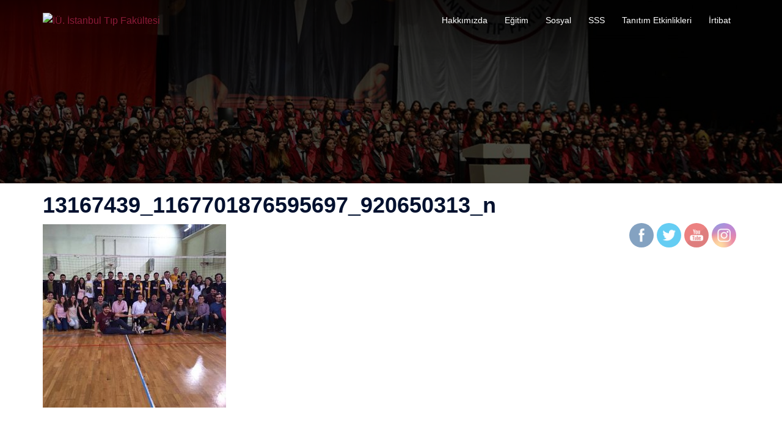

--- FILE ---
content_type: text/css
request_url: https://istanbultiptanitim.istanbul.edu.tr/wp-content/plugins/vision/vision-shortcodes.css?ver=3.2
body_size: 15922
content:
/*----------------------------------------------------
 *
 * Vision - Wordpress Shortcode Plugin
 * by TrueThemes
 *
 * http://codecanyon.net/item/vision-wordpress-shortcodes-plugin/3372371
 *
 - Optional Styles
 - Accordions
 - Animations Global
 - Animated - Circle Loader
 - Animated - Circle Loader (with icon)
 - Animated - "Features" List
 - Animated - Number Counters
 - Animated - Progress Bars (horizontal)
 - Animated - Progress Bars (vertical)
 - Animated - "Services" List
 - Color Options
 - Buttons
 - Columns
 - Content Boxes
 - Dividers
 - Drop Caps
 - Highlight Text
 - Icons
 - Icons - Minimal
 - Notification Boxes
 - Pricing Boxes
 - Pull Quotes
 - Tabs - Vertical
 - Tabs - Horizontal
 - Testimonials
 - PrettyPhoto Styles
 - Social Icons
 - WP Theme-Specific Styles
 - Vector Icon Boxes
 - Vector Icon Lists <ul>
 - (Responsive Media Queries)
*
----------------------------------------------------*/

/*-------------------------------------------------------------- 
Optional Styles
--------------------------------------------------------------*/
a.vision-button {
	margin: 0 10px 10px 0;
	font-family: "Helvetica Neue", Helvetica, Arial, sans-serif;
}
.vision-contentbox,
.vision-tabs-vertical,
.vision-tabs-horizontal {
	margin-bottom: 15px;
}
.vision-tabs-vertical dt.current,
.vision-tabs-horizontal dt.current,
.vision-accordion dt.current {
	color: #88BBC8;
}
/* leave these if not bootstrap-based website */
.pull-left {float: left !important;}
.pull-right {float: right !important;}
/* end bootstrap*/
/*-------------------------------------------------------------- 
Accordions
--------------------------------------------------------------*/
.vision-accordion {
	font-size: 13px;
	margin-bottom: 40px;
}
.vision-accordion dt {
	background-color: #FFF;
	background-image: linear-gradient(to bottom, #FFF, #EFEFEF);
	background-image: -webkit-gradient(linear, left top, left bottom, from(#FFF), to(#EFEFEF));
	background-image: -webkit-linear-gradient(top, #FFF, #EFEFEF);
	background-image: -moz-linear-gradient(top, #FFF, #EFEFEF);
	background-image: -webkit-linear-gradient(top, #FFF, #EFEFEF);
	background-image: -o-linear-gradient(top, #FFF, #EFEFEF);
	background-image: ms-linear-gradient(to bottom, #FFF, #EFEFEF);
	filter: progid:DXImageTransform.Microsoft.gradient(GradientType=0,startColorstr='#ffffff', endColorstr='#efefef');
	border: 1px solid #e9e9e9;
	border-radius: 5px;
	margin-bottom: 4px;
	text-indent: 50px;
	font-weight: 500;
	position: relative;
	cursor: pointer;
	padding: 20px 0;
	width: 100%;
}
.vision-accordion dd {
	display: none;
	line-height: 20px;
	padding: 10px;
	margin: 0 !important;
}
.vision-accordion dd.current {
	display: block;
}
.vision-accordion dd p:first-child {
	margin-top: 8px;
}
.vision-accordion dt:before {
	content:"\f067";
	font-family: FontAwesome;
	position: absolute;
	left: -30px;
	top: 37%;
	font-size: 14px;
}
.vision-accordion dt.current:before {
	content:"\f068";
}
/* 
- easily change the color of "plus and minus sign"
- uncomment code below and adjust color accordingly

.vision-accordion dt:before {
	color: #FFF;
}
.vision-accordion dt.current:before {
	color: #FFF;
}
*/

/* ----- Accordion inside Tabs ----- */
.vision-tabs-vertical dd .vision-accordion dd {
	margin-left: 0;
	background-color: transparent;
	height: auto;
	box-shadow: none;
	overflow: auto;
	position: relative;
	top: 0;
	right: 0;
	z-index: 1000;
	padding: 10px;
}
.vision-tabs-vertical dd .vision-accordion dt {
	width: 100%;
	border-bottom: 1px solid #e9e9e9;
	font-size: 13px;
	font-weight: normal;
	cursor: pointer;
	padding: 20px 0;
}
.vision-tabs-horizontal dd .vision-accordion dd {
	display: none;
	position: relative;
	background: none;
	top: 0;
	padding: 10px;
}
.vision-tabs-horizontal dd .vision-accordion dt {
	float: none;
	margin-left: 0;
	margin-right: 0;
	cursor: pointer;
	font-weight: 500;
}
/* ----- Tabs inside Accordion ----- */
.vision-accordion dd .vision-tabs-vertical dd {
	line-height: auto;
	padding: 4%;
}
.vision-accordion dd .vision-tabs-vertical dt {
	width: 22%;
	border: 0;
	border-bottom: 1px solid #ededed;
	border-radius: 0;
	margin-bottom: 0;
	text-indent: 0;
	font-weight: 700;
	position: relative;
	cursor: pointer;
	padding: 16px 0 16px 3%;
	background-color: transparent;
	background-image: none;
	
}
.vision-accordion dd .vision-tabs-vertical dt.current:before,
.vision-accordion dd .vision-tabs-vertical dt:before {
	background: none;
}
.vision-accordion dd .vision-tabs-horizontal dd {
	line-height: auto;
	padding: 30px;
}
.vision-accordion dd .vision-tabs-horizontal dt {
	width: auto;
	border: 0;
	border-radius: 0;
	margin-bottom: 0;
	margin-left: 1.25%;
	margin-right: 3.5%;
	text-indent: 0;
	font-weight: bold;
	position: relative;
	cursor: pointer;
	padding: 0;
	background: none;
}
.vision-accordion dd .vision-tabs-horizontal dt.current:before,
.vision-accordion dd .vision-tabs-horizontal dt:before {
	background: none;
}
/*----------------------------------------------------
* Animations
*
* animation classes:
 .tt_in_from_top     = fly-in from top
 .tt_in_from_right   = fly-in from right
 .tt_in_from_bottom  = fly-in from bottom
 .tt_in_from_left    = fly-in from left
 .tt_in_from_center  = fly-in from center
----------------------------------------------------*/
/* global */
.tt_in_from_top, .tt_in_from_right, .tt_in_from_bottom, .tt_in_from_left, .tt_in_from_center {
	opacity: 0
}
/* animate from top */
@keyframes animate_top {
	from {
		opacity: 0;
		transform: translateY(-100px)
	}
	to {
		opacity: 1;
		transform: translateY(0)
	}
}
@-webkit-keyframes animate_top {
	from {
		opacity: 0;
		-webkit-transform: translateY(-100px)
	}
	to {
		opacity: 1;
		-webkit-transform: translateY(0)
	}
}
.tt_in_from_top.tt_animate_start {
	-webkit-animation: 1.0s cubic-bezier(1,0,0,1) 0s normal backwards 1 animate_top;
	animation: 1.0s cubic-bezier(1,0,0,1) 0s normal backwards 1 animate_top;
	opacity: 1
}
/* animate from right */
@keyframes animate_right {
	from {
		opacity: 0;
		transform: translateX(100px)
	}
	to {
		opacity: 1;
		transform: translateX(0)
	}
}
@-webkit-keyframes animate_right {
	from {
		opacity: 0;
		-webkit-transform: translateX(100px)
	}
	to {
		opacity: 1;
		-webkit-transform: translateX(0)
	}
}
.tt_in_from_right.tt_animate_start {
	-webkit-animation: 1.0s cubic-bezier(1,0,0,1) 0s normal backwards 1 animate_right;
	animation: 1.0s cubic-bezier(1,0,0,1) 0s normal backwards 1 animate_right;
	opacity: 1
}
/* animate from bottom */
@keyframes animate_bottom {
	from {
		opacity: 0;
		transform: translateY(100px)
	}
	to {
		opacity: 1;
		transform: translateY(0)
	}
}
@-webkit-keyframes animate_bottom {
	from {
		opacity: 0;
		-webkit-transform: translateY(100px)
	}
	to {
		opacity: 1;
		-webkit-transform: translateY(0)
	}
}
.tt_in_from_bottom.tt_animate_start {
	-webkit-animation: 1.0s cubic-bezier(1,0,0,1) 0s normal backwards 1 animate_bottom;
	animation: 1.0s cubic-bezier(1,0,0,1) 0s normal backwards 1 animate_bottom;
	opacity: 1
}
/* animate from left */
@keyframes animate_left {
	from {
		opacity: 0;
		transform: translateX(-100px)
	}
	to {
		opacity: 1;
		transform: translateX(0)
	}
}
@-webkit-keyframes animate_left {
	from {
		opacity: 0;
		-webkit-transform: translateX(-100px)
	}
	to {
		opacity: 1;
		-webkit-transform: translateX(0)
	}
}
.tt_in_from_left.tt_animate_start {
	-webkit-animation: 1.0s cubic-bezier(1,0,0,1) 0s normal backwards 1 animate_left;
	animation: 1.0s cubic-bezier(1,0,0,1) 0s normal backwards 1 animate_left;
	opacity: 1
}
/* animate from center */
@keyframes animate_center {
	from {
		opacity: 0;
		transform: scale(0.2)
	}
	to {
		opacity: 1;
		transform: scale(1)
	}
}
@-webkit-keyframes animate_center {
	from {
		opacity: 0;
		-webkit-transform: scale(0.2)
	}
	to {
		opacity: 1;
		-webkit-transform: scale(1)
	}
}
.tt_in_from_center.tt_animate_start {
	-webkit-animation: 1.0s cubic-bezier(1,0,0,1) 0s normal backwards 1 animate_center;
	animation: 1.0s cubic-bezier(1,0,0,1) 0s normal backwards 1 animate_center;
	opacity: 1
}
/* headlines */
.vision-circle-loader,
.vision-circle-loader-icon,
.vision-counter-wrap {
	font-family: "Open Sans", sans-serif;
	text-align: center;
}
.tt-anim-headline h1,
.tt-anim-headline h2,
.tt-anim-headline h3,
.tt-anim-headline h4,
.tt-anim-headline h5,
.tt-anim-headline h6 {
	color: #000;
	font-family: "Montserrat", sans-serif;
	font-weight: 700;
	font-size: 17px;
	margin-bottom: 25px;
	text-transform: uppercase;
}
.vision-features .tt-anim-headline h1,
.vision-features .tt-anim-headline h2,
.vision-features .tt-anim-headline h3,
.vision-features .tt-anim-headline h4,
.vision-features .tt-anim-headline h5,
.vision-features .tt-anim-headline h6 {
	font-size: 15px;
	margin-bottom: 15px;
	padding-top: 5px;
}
/* body text */
.vision-description p,
.vision-circle-loader p,
.vision-circle-loader-icon p {
  color: #808080;
  font-family: "Open Sans", sans-serif;
  font-size: 15px;
  line-height: 1.8;
}
/*--------------------------------------------------------------
Animated - Circle Loader
--------------------------------------------------------------*/
.vision-circle-loader .easyPieChart {
	position: relative;
	width: 174px;
	height: 174px;
	line-height: 174px;
	margin: 0 auto 35px;
}
.vision-circle-loader .vision-circle-number-wrap {
	font-size: 35px;
	font-family: "Montserrat", sans-serif;
	font-weight: 400;
	color: #000;
}
.vision-circle-loader canvas {
	position: absolute;
	left: 0;
	top: 0;
}
.vision-circle-loader .loader-details {
	text-align: center;
}
/*--------------------------------------------------------------
Animated - Circle Loader (with icon)
--------------------------------------------------------------*/
.vision-circle-loader-icon .easyPieChart {
	position: relative;
	width: 174px;
	height: 174px;
	line-height: 174px;
	margin: 0 auto 35px;
}
.vision-circle-loader-icon canvas {
	position: absolute;
	left: 0;
	top: 0;
}
.vision-circle-loader-icon .fa {
	vertical-align: middle;
	color: #d3565a;
	font-size: 50px;
}
/*--------------------------------------------------------------
Animated - "Features" List
--------------------------------------------------------------*/
.vision-features {margin-bottom: 15px;}
.vision-features a:focus {
	outline: none;
}
.vision-features .fa {
	border: 2px solid #a2dce2;
	color: #d3565a;
	float: left;
	font-size: 20px;
	height: 72px;
	width: 72px;
	line-height: 70px;
	text-align: center;
	-webkit-border-radius: 100px;
	-moz-border-radius: 100px;
	-ms-border-radius: 100px;
	-o-border-radius: 100px;
	border-radius: 100px;
	-webkit-transition: all 0.5s ease-in-out, 0.5s;
	-webkit-transition-delay: 0s, 0s;
	-moz-transition: all 0.5s ease-in-out 0s, 0.5s;
	-o-transition: all 0.5s ease-in-out 0s, 0.5s;
	transition: all 0.5s ease-in-out 0s, 0.5s;
}
.vision-features .fa:hover {
	color: #fff;
	background: #a2dce2;
}
.vision-features .vision-description {
	text-align: left;
}
.vision-features a + .vision-description,
.vision-features .fa + .vision-description {
	margin-left: 100px;
}
.vision-features p {color: gray;line-height: 1.8;}
.vision-features h1, .vision-features h2, .vision-features h3, .vision-features h4, .vision-features h5, .vision-features h6 {
	font-family: "Montserrat", sans-serif;
	font-weight: 700;
	font-size: 17px;
	color: #000;
	margin-bottom: 18px;
}
/*--------------------------------------------------------------
Animated - Number Counters
--------------------------------------------------------------*/
/*.vision-counter-wrap {text-align: center;}*/
.vision-counter-wrap h3 {
	font-size: 70px;
	font-weight: 500;
	font-family: "Montserrat", sans-serif;
	color: #000;
}
.vision-counter-wrap h3:after {
	content: '';
	display: block;
	width: 66px;
	height: 4px;
	margin: 15px auto 22px;
	background: #e1e1e1;
}
.vision-counter-wrap h4 {
	color: #000;
	font-weight: 700;
	font-family: "Montserrat", sans-serif;
	text-transform: uppercase;
}
/*--------------------------------------------------------------
Animated - Progress Bars (horizontal)
--------------------------------------------------------------*/
.vision-progress-section h4 {
	font-family: "Montserrat", sans-serif;
	font-size: 16px;
	font-weight: 500;
	color: #000;
	margin-bottom: 8px;
}
.vision-progress-section .pull-right {
	font-weight: 700;
}
.vision-progress-section .progress,
.entry-content .vision-progress-section .progress {
	width: 100%;
	-webkit-border-radius: 0;
	-moz-border-radius: 0;
	-ms-border-radius: 0;
	-o-border-radius: 0;
	border-radius: 0;
	background: #e1e1e1;
}
.vision-progress-section .progress-bar {
	background: #a2dce2;
	width: 0%;
}
.vision-progress-section .progress, .vision-progress-section .progress-bar { height:20px;}
.vision-progress-section {margin-bottom:20px;}
/*--------------------------------------------------------------
Animated - Progress Bars (vertical)
--------------------------------------------------------------*/
.vision-progress-section-vertical h4 {
	color: #000;
	font-family: "Montserrat", sans-serif;
	font-size: 16px;
	font-weight: 700;
	text-transform: uppercase;
	margin: 0 0 12px 0;
	padding: 0 0 0 7px;
}
.vision-progress-section-vertical h4.vision-progress-text {
	font-weight: 500;
	font-size: 18px;
}
.vision-progress-section-vertical .progress-wrapper {
	position: relative;
	background: #e1e1e1;
	height: 200px;
	margin-bottom: 20px;
}
.vision-progress-section-vertical .progress-bar-vertical {
	background: #a2dce2;
	position: absolute;
	left: 0;
	right: 0;
	height: 0%;
	bottom: 0;
}
/*--------------------------------------------------------------
Animated - "Services" List
--------------------------------------------------------------*/
.vision-services {
	text-align: center;
}
.vision-services a:focus {
	outline: none;
}
.vision-services .fa {
	font-size: 35px;
	color: #d3565a;
	border: 2px solid #a2dce2;
	line-height: 150px;
	height: 150px;
	width: 150px;
	-webkit-border-radius: 100px;
	-moz-border-radius: 100px;
	-ms-border-radius: 100px;
	-o-border-radius: 100px;
	border-radius: 100px;
	-webkit-transition: all 0.5s ease-in-out, 0.5s;
	-webkit-transition-delay: 0s, 0s;
	-moz-transition: all 0.5s ease-in-out 0s, 0.5s;
	-o-transition: all 0.5s ease-in-out 0s, 0.5s;
	transition: all 0.5s ease-in-out 0s, 0.5s;
}

.vision-services .fa:hover {
	color: #fff;
	background: #a2dce2;
}
.vision-services .vision-description {
	margin-top: 30px;
}
.vision-services h1, .vision-services h2, .vision-services h3, .vision-services h4, .vision-services h5, .vision-services h6 {
	font-family: "Montserrat", sans-serif;
	margin-bottom: 22px;
	font-weight: 700;
	font-size: 16px;
}
/*--------------------------------------------------------------
Color Options
--------------------------------------------------------------*/
/* These color options are available for buttons, drop-caps, content boxes */
a.vision-button.autumn,
.tt-cb-title-autumn,
.tt-dropcap-autumn .tt-dropcap-square,
.tt-dropcap-autumn .tt-dropcap-round {
	background-color: #D0600E;
	background-image: -webkit-gradient(linear, left top, left bottom, from(#D0600E), to(#772002));
	background-image: -webkit-linear-gradient(top, #D0600E, #772002);
	background-image: -moz-linear-gradient(top, #D0600E, #772002);
	background-image: -o-linear-gradient(top, #D0600E, #772002);
	background-image: linear-gradient(to bottom, #D0600E, #772002);
	filter: progid:DXImageTransform.Microsoft.gradient(GradientType=0,startColorstr='#D0600E', endColorstr='#772002');
}
a.vision-button.black,
.tt-cb-title-black,
.tt-dropcap-black .tt-dropcap-square,
.tt-dropcap-black .tt-dropcap-round {
	background-color: #545454;
	background-image: -moz-linear-gradient(top, #5e5e5e, #434343);
	background-image: -ms-linear-gradient(top, #5e5e5e, #434343);
	background-image: -webkit-gradient(linear, 0 0, 0 100%, from(#5e5e5e), to(#434343));
	background-image: -webkit-linear-gradient(top, #5e5e5e, #434343);
	background-image: -o-linear-gradient(top, #5e5e5e, #434343);
	background-image: linear-gradient(top, #5e5e5e, #434343);
	background-repeat: repeat-x;
	filter: progid:DXImageTransform.Microsoft.gradient(startColorstr='#5e5e5e', endColorstr='#434343', GradientType=0);
}
a.vision-button.black-2,
.tt-cb-title-black-2,
.tt-dropcap-black-2 .tt-dropcap-square,
.tt-dropcap-black-2 .tt-dropcap-round {
	background-color: #333;
	background-image: -webkit-gradient(linear, left top, left bottom, from(#333333), to(#262626));
	background-image: -webkit-linear-gradient(top, #333333, #262626);
	background-image: -moz-linear-gradient(top, #333333, #262626);
	background-image: -o-linear-gradient(top, #333333, #262626);
	background-image: linear-gradient(to bottom, #333333, #262626);
	filter: progid:DXImageTransform.Microsoft.gradient(GradientType=0,startColorstr='#333333', endColorstr='#262626');
}
a.vision-button.blue,
.tt-cb-title-blue,
.tt-dropcap-blue .tt-dropcap-square,
.tt-dropcap-blue .tt-dropcap-round {
	background-color: #8dd9f6;
	background-image: -moz-linear-gradient(top, #abe4f8, #6fcef3);
	background-image: -ms-linear-gradient(top, #abe4f8, #6fcef3);
	background-image: -webkit-gradient(linear, 0 0, 0 100%, from(#abe4f8), to(#6fcef3));
	background-image: -webkit-linear-gradient(top, #abe4f8, #6fcef3);
	background-image: -o-linear-gradient(top, #abe4f8, #6fcef3);
	background-image: linear-gradient(top, #abe4f8, #6fcef3);
	background-repeat: repeat-x;
	filter: progid:DXImageTransform.Microsoft.gradient(startColorstr='#abe4f8', endColorstr='#6fcef3', GradientType=0);
}
a.vision-button.blue-grey,
.tt-cb-title-blue-grey,
.tt-dropcap-blue-grey .tt-dropcap-square,
.tt-dropcap-blue-grey .tt-dropcap-round {
	background-color: #5E6475;
	background-image: -webkit-gradient(linear, left top, left bottom, from(#5E6475), to(#2C2F38));
	background-image: -webkit-linear-gradient(top, #5E6475, #2C2F38);
	background-image: -moz-linear-gradient(top, #5E6475, #2C2F38);
	background-image: -o-linear-gradient(top, #5E6475, #2C2F38);
	background-image: linear-gradient(to bottom, #5E6475, #2C2F38);
	filter: progid:DXImageTransform.Microsoft.gradient(GradientType=0,startColorstr='#5E6475', endColorstr='#2C2F38');
}
a.vision-button.coffee,
.tt-cb-title-coffee,
.tt-dropcap-coffee .tt-dropcap-square,
.tt-dropcap-coffee .tt-dropcap-round {
	background-color: #9A6742;
	background-image: -webkit-gradient(linear, left top, left bottom, from(#9A6742), to(#2E1C10));
	background-image: -webkit-linear-gradient(top, #9A6742, #2E1C10);
	background-image: -moz-linear-gradient(top, #9A6742, #2E1C10);
	background-image: -o-linear-gradient(top, #9A6742, #2E1C10);
	background-image: linear-gradient(to bottom, #9A6742, #2E1C10);
	filter: progid:DXImageTransform.Microsoft.gradient(GradientType=0,startColorstr='#9A6742', endColorstr='#2E1C10');
}
a.vision-button.cool-blue,
.tt-cb-title-cool-blue,
.tt-dropcap-cool-blue .tt-dropcap-square,
.tt-dropcap-cool-blue .tt-dropcap-round {
	background-color: #0D9DDC;
	background-image: -webkit-gradient(linear, left top, left bottom, from(#0D9DDC), to(#0D5292));
	background-image: -webkit-linear-gradient(top, #0D9DDC, #0D5292);
	background-image: -moz-linear-gradient(top, #0D9DDC, #0D5292);
	background-image: -o-linear-gradient(top, #0D9DDC, #0D5292);
	background-image: linear-gradient(to bottom, #0D9DDC, #0D5292);
	filter: progid:DXImageTransform.Microsoft.gradient(GradientType=0,startColorstr='#0D9DDC', endColorstr='#0D5292');
}
a.vision-button.fire,
.tt-cb-title-fire,
.tt-dropcap-fire .tt-dropcap-square,
.tt-dropcap-fire .tt-dropcap-round {
	background-color: #FE8A0B;
	background-image: -webkit-gradient(linear, left top, left bottom, from(#FE8A0B), to(#B33410));
	background-image: -webkit-linear-gradient(top, #FE8A0B, #B33410);
	background-image: -moz-linear-gradient(top, #FE8A0B, #B33410);
	background-image: -o-linear-gradient(top, #FE8A0B, #B33410);
	background-image: linear-gradient(to bottom, #FE8A0B, #B33410);
	filter: progid:DXImageTransform.Microsoft.gradient(GradientType=0,startColorstr='#FE8A0B', endColorstr='#B33410');
}
a.vision-button.golden,
.tt-cb-title-golden,
.tt-dropcap-golden .tt-dropcap-square,
.tt-dropcap-golden .tt-dropcap-round {
	background-color: #FDBB0D;
	background-image: -webkit-gradient(linear, left top, left bottom, from(#FDBB0D), to(#BF7D02));
	background-image: -webkit-linear-gradient(top, #FDBB0D, #BF7D02);
	background-image: -moz-linear-gradient(top, #FDBB0D, #BF7D02);
	background-image: -o-linear-gradient(top, #FDBB0D, #BF7D02);
	background-image: linear-gradient(to bottom, #FDBB0D, #BF7D02);
	filter: progid:DXImageTransform.Microsoft.gradient(GradientType=0,startColorstr='#FDBB0D', endColorstr='#BF7D02');
}
a.vision-button.green,
.tt-cb-title-green,
.tt-dropcap-green .tt-dropcap-square,
.tt-dropcap-green .tt-dropcap-round {
	background-color: #cae285;
	background-image: -moz-linear-gradient(top, #cae285, #9fcb57);
	background-image: -ms-linear-gradient(top, #cae285, #9fcb57);
	background-image: -webkit-gradient(linear, 0 0, 0 100%, from(#cae285), to(#9fcb57));
	background-image: -webkit-linear-gradient(top, #cae285, #9fcb57);
	background-image: -o-linear-gradient(top, #cae285, #9fcb57);
	background-image: linear-gradient(top, #cae285, #9fcb57);
	background-repeat: repeat-x;
	filter: progid:DXImageTransform.Microsoft.gradient(startColorstr='#cae285', endColorstr='#9fcb57', GradientType=0);
}
a.vision-button.green-2,
.tt-cb-title-green-2,
.tt-dropcap-green-2 .tt-dropcap-square,
.tt-dropcap-green-2 .tt-dropcap-round {
	background-color: #49A501;
	background-image: -webkit-gradient(linear, left top, left bottom, from(#49A501), to(#416119));
	background-image: -webkit-linear-gradient(top, #49A501, #416119);
	background-image: -moz-linear-gradient(top, #49A501, #416119);
	background-image: -o-linear-gradient(top, #49A501, #416119);
	background-image: linear-gradient(to bottom, #49A501, #416119);
	filter: progid:DXImageTransform.Microsoft.gradient(GradientType=0,startColorstr='#49A501', endColorstr='#416119');
}
a.vision-button.grey,
.tt-cb-title-grey,
.tt-dropcap-grey .tt-dropcap-square,
.tt-dropcap-grey .tt-dropcap-round {
	background-color: #cacaca;
	background-image: -moz-linear-gradient(top, #cacaca, #aeaeae);
	background-image: -ms-linear-gradient(top, #cacaca, #aeaeae);
	background-image: -webkit-gradient(linear, 0 0, 0 100%, from(#cacaca), to(#aeaeae));
	background-image: -webkit-linear-gradient(top, #cacaca, #aeaeae);
	background-image: -o-linear-gradient(top, #cacaca, #aeaeae);
	background-image: linear-gradient(top, #cacaca, #aeaeae);
	background-repeat: repeat-x;
	filter: progid:DXImageTransform.Microsoft.gradient(startColorstr='#cacaca', endColorstr='#aeaeae', GradientType=0);
}
a.vision-button.lime-green,
.tt-cb-title-lime-green,
.tt-dropcap-lime-green .tt-dropcap-square,
.tt-dropcap-lime-green .tt-dropcap-round {
	background-color: #AED613;
	background-image: -webkit-gradient(linear, left top, left bottom, from(#AED613), to(#467612));
	background-image: -webkit-linear-gradient(top, #AED613, #467612);
	background-image: -moz-linear-gradient(top, #AED613, #467612);
	background-image: -o-linear-gradient(top, #AED613, #467612);
	background-image: linear-gradient(to bottom, #AED613, #467612);
	filter: progid:DXImageTransform.Microsoft.gradient(GradientType=0,startColorstr='#AED613', endColorstr='#467612');
}
a.vision-button.navy,
.tt-cb-title-navy,
.tt-dropcap-navy .tt-dropcap-square,
.tt-dropcap-navy .tt-dropcap-round {
	background-color: #becbd6;
	background-image: -moz-linear-gradient(top, #becbd6, #88a1b4);
	background-image: -ms-linear-gradient(top, #becbd6, #88a1b4);
	background-image: -webkit-gradient(linear, 0 0, 0 100%, from(#becbd6), to(#88a1b4));
	background-image: -webkit-linear-gradient(top, #becbd6, #88a1b4);
	background-image: -o-linear-gradient(top, #becbd6, #88a1b4);
	background-image: linear-gradient(top, #becbd6, #88a1b4);
	background-repeat: repeat-x;
	filter: progid:DXImageTransform.Microsoft.gradient(startColorstr='#becbd6', endColorstr='#88a1b4', GradientType=0);
}
a.vision-button.orange,
.tt-cb-title-orange,
.tt-dropcap-orange .tt-dropcap-square,
.tt-dropcap-orange .tt-dropcap-round {
	background-color: #feda71;
	background-image: -moz-linear-gradient(top, #feda71, #febb4a);
	background-image: -ms-linear-gradient(top, #feda71, #febb4a);
	background-image: -webkit-gradient(linear, 0 0, 0 100%, from(#feda71), to(#febb4a));
	background-image: -webkit-linear-gradient(top, #feda71, #febb4a);
	background-image: -o-linear-gradient(top, #feda71, #febb4a);
	background-image: linear-gradient(top, #feda71, #febb4a);
	background-repeat: repeat-x;
	filter: progid:DXImageTransform.Microsoft.gradient(startColorstr='#feda71', endColorstr='#febb4a', GradientType=0);
}
a.vision-button.periwinkle,
.tt-cb-title-periwinkle,
.tt-dropcap-periwinkle .tt-dropcap-square,
.tt-dropcap-periwinkle .tt-dropcap-round {
	background-color: #5064C9;
	background-image: -webkit-gradient(linear, left top, left bottom, from(#5064C9), to(#522173));
	background-image: -webkit-linear-gradient(top, #5064C9, #522173);
	background-image: -moz-linear-gradient(top, #5064C9, #522173);
	background-image: -o-linear-gradient(top, #5064C9, #522173);
	background-image: linear-gradient(to bottom, #5064C9, #522173);
	filter: progid:DXImageTransform.Microsoft.gradient(GradientType=0,startColorstr='#5064C9', endColorstr='#522173');
}
a.vision-button.pink,
.tt-cb-title-pink,
.tt-dropcap-pink .tt-dropcap-square,
.tt-dropcap-pink .tt-dropcap-round {
	background-color: #C4378F;
	background-image: -webkit-gradient(linear, left top, left bottom, from(#C4378F), to(#72234F));
	background-image: -webkit-linear-gradient(top, #C4378F, #72234F);
	background-image: -moz-linear-gradient(top, #C4378F, #72234F);
	background-image: -o-linear-gradient(top, #C4378F, #72234F);
	background-image: linear-gradient(to bottom, #C4378F, #72234F);
	filter: progid:DXImageTransform.Microsoft.gradient(GradientType=0,startColorstr='#C4378F', endColorstr='#72234F');
}
a.vision-button.purple,
.tt-cb-title-purple,
.tt-dropcap-purple .tt-dropcap-square,
.tt-dropcap-purple .tt-dropcap-round {
	background-color: #e8c4e4;
	background-image: -moz-linear-gradient(top, #e8c4e4, #d494ce);
	background-image: -ms-linear-gradient(top, #e8c4e4, #d494ce);
	background-image: -webkit-gradient(linear, 0 0, 0 100%, from(#e8c4e4), to(#d494ce));
	background-image: -webkit-linear-gradient(top, #e8c4e4, #d494ce);
	background-image: -o-linear-gradient(top, #e8c4e4, #d494ce);
	background-image: linear-gradient(top, #e8c4e4, #d494ce);
	background-repeat: repeat-x;
	filter: progid:DXImageTransform.Microsoft.gradient(startColorstr='#e8c4e4', endColorstr='#d494ce', GradientType=0);
}
a.vision-button.purple-2,
.tt-cb-title-purple-2,
.tt-dropcap-purple-2 .tt-dropcap-square,
.tt-dropcap-purple-2 .tt-dropcap-round {
	background-color: #8F4EC2;
	background-image: -webkit-gradient(linear, left top, left bottom, from(#8F4EC2), to(#513567));
	background-image: -webkit-linear-gradient(top, #8F4EC2, #513567);
	background-image: -moz-linear-gradient(top, #8F4EC2, #513567);
	background-image: -o-linear-gradient(top, #8F4EC2, #513567);
	background-image: linear-gradient(to bottom, #8F4EC2, #513567);
	filter: progid:DXImageTransform.Microsoft.gradient(GradientType=0,startColorstr='#8F4EC2', endColorstr='#513567');
}
a.vision-button.red,
.tt-cb-title-red,
.tt-dropcap-red .tt-dropcap-square,
.tt-dropcap-red .tt-dropcap-round {
	background-color: #f78297;
	background-image: -moz-linear-gradient(top, #f78297, #f56778);
	background-image: -ms-linear-gradient(top, #f78297, #f56778);
	background-image: -webkit-gradient(linear, 0 0, 0 100%, from(#f78297), to(#f56778));
	background-image: -webkit-linear-gradient(top, #f78297, #f56778);
	background-image: -o-linear-gradient(top, #f78297, #f56778);
	background-image: linear-gradient(top, #f78297, #f56778);
	background-repeat: repeat-x;
	filter: progid:DXImageTransform.Microsoft.gradient(startColorstr='#f78297', endColorstr='#f56778', GradientType=0);
}
a.vision-button.red-2,
.tt-cb-title-red-2,
.tt-dropcap-red-2 .tt-dropcap-square,
.tt-dropcap-red-2 .tt-dropcap-round {
	background-color: #C71901;
	background-image: -webkit-gradient(linear, left top, left bottom, from(#C71901), to(#961300));
	background-image: -webkit-linear-gradient(top, #C71901, #961300);
	background-image: -moz-linear-gradient(top, #C71901, #961300);
	background-image: -o-linear-gradient(top, #C71901, #961300);
	background-image: linear-gradient(to bottom, #C71901, #961300);
	filter: progid:DXImageTransform.Microsoft.gradient(GradientType=0,startColorstr='#C71901', endColorstr='#961300');
}
a.vision-button.royal-blue,
.tt-cb-title-royal-blue,
.tt-dropcap-royal-blue .tt-dropcap-square,
.tt-dropcap-royal-blue .tt-dropcap-round {
	background-color: #2D59A2;
	background-image: -webkit-gradient(linear, left top, left bottom, from(#2D59A2), to(#122A53));
	background-image: -webkit-linear-gradient(top, #2D59A2, #122A53);
	background-image: -moz-linear-gradient(top, #2D59A2, #122A53);
	background-image: -o-linear-gradient(top, #2D59A2, #122A53);
	background-image: linear-gradient(to bottom, #2D59A2, #122A53);
	filter: progid:DXImageTransform.Microsoft.gradient(GradientType=0,startColorstr='#2D59A2', endColorstr='#122A53');
}
a.vision-button.silver,
.tt-cb-title-silver,
.tt-dropcap-silver .tt-dropcap-square,
.tt-dropcap-silver .tt-dropcap-round {
	background-color: #ACACAC;
	background-image: -webkit-gradient(linear, left top, left bottom, from(#ACACAC), to(#5C5C5C));
	background-image: -webkit-linear-gradient(top, #ACACAC, #5C5C5C);
	background-image: -moz-linear-gradient(top, #ACACAC, #5C5C5C);
	background-image: -o-linear-gradient(top, #ACACAC, #5C5C5C);
	background-image: linear-gradient(to bottom, #ACACAC, #5C5C5C);
	filter: progid:DXImageTransform.Microsoft.gradient(GradientType=0,startColorstr='#ACACAC', endColorstr='#5C5C5C');
}
a.vision-button.sky-blue,
.tt-cb-title-sky-blue,
.tt-dropcap-sky-blue .tt-dropcap-square,
.tt-dropcap-sky-blue .tt-dropcap-round {
	background-color: #53C5FE;
	background-image: -webkit-gradient(linear, left top, left bottom, from(#53C5FE), to(#16A7E1));
	background-image: -webkit-linear-gradient(top, #53C5FE, #16A7E1);
	background-image: -moz-linear-gradient(top, #53C5FE, #16A7E1);
	background-image: -o-linear-gradient(top, #53C5FE, #16A7E1);
	background-image: linear-gradient(to bottom, #53C5FE, #16A7E1);
	filter: progid:DXImageTransform.Microsoft.gradient(GradientType=0,startColorstr='#53C5FE', endColorstr='#16A7E1');
}
a.vision-button.teal-grey,
.tt-cb-title-teal-grey,
.tt-dropcap-teal-grey .tt-dropcap-square,
.tt-dropcap-teal-grey .tt-dropcap-round {
	background-color: #33657E;
	background-image: -webkit-gradient(linear, left top, left bottom, from(#33657E), to(#162E36));
	background-image: -webkit-linear-gradient(top, #33657E, #162E36);
	background-image: -moz-linear-gradient(top, #33657E, #162E36);
	background-image: -o-linear-gradient(top, #33657E, #162E36);
	background-image: linear-gradient(to bottom, #33657E, #162E36);
	filter: progid:DXImageTransform.Microsoft.gradient(GradientType=0,startColorstr='#33657E', endColorstr='#162E36');
}
a.vision-button.teal,
.tt-cb-title-teal,
.tt-dropcap-teal .tt-dropcap-square,
.tt-dropcap-teal .tt-dropcap-round {
	background-color: #b7f2f4;
	background-image: -moz-linear-gradient(top, #b7f2f4, #7ce7ea);
	background-image: -ms-linear-gradient(top, #b7f2f4, #7ce7ea);
	background-image: -webkit-gradient(linear, 0 0, 0 100%, from(#b7f2f4), to(#7ce7ea));
	background-image: -webkit-linear-gradient(top, #b7f2f4, #7ce7ea);
	background-image: -o-linear-gradient(top, #b7f2f4, #7ce7ea);
	background-image: linear-gradient(top, #b7f2f4, #7ce7ea);
	background-repeat: repeat-x;
	filter: progid:DXImageTransform.Microsoft.gradient(startColorstr='#b7f2f4', endColorstr='#7ce7ea', GradientType=0);
}
a.vision-button.teal-2,
.tt-cb-title-teal-2,
.tt-dropcap-teal-2 .tt-dropcap-square,
.tt-dropcap-teal-2 .tt-dropcap-round {
	background-color: #3CBA9F;
	background-image: -webkit-gradient(linear, left top, left bottom, from(#3CBA9F), to(#185C60));
	background-image: -webkit-linear-gradient(top, #3CBA9F, #185C60);
	background-image: -moz-linear-gradient(top, #3CBA9F, #185C60);
	background-image: -o-linear-gradient(top, #3CBA9F, #185C60);
	background-image: linear-gradient(to bottom, #3CBA9F, #185C60);
	filter: progid:DXImageTransform.Microsoft.gradient(GradientType=0,startColorstr='#3CBA9F', endColorstr='#185C60');
}
/*--------------------------------------------------------------
Buttons
--------------------------------------------------------------*/
a.vision-button {
	text-decoration: none;
	font-size: 13px;
	font-weight: 700;
	height: 20px;
	line-height: 12px;
	border-radius: 3px;
	text-shadow: 0 1px 0 rgba(255, 255, 255, 0.4);
	box-shadow: 0 1px 1px rgba(0, 0, 0, 0.08), 0 0 0 1px rgba(255, 255, 255, 0.1) inset;
	display: inline-block;
	padding: 8px 10px 0;
}
a.vision-button.large {
	line-height: 14px;
	height: 24px;
	padding: 11px 10px 0;
}
a.vision-button.jumbo {
	line-height: 14px;
	height: 30px;
	padding: 17px 18px 0;
	font-size: 14px;
}
a.vision-button.black, .entry-content a.vision-button.black {border: 1px solid #4C4C4C;color: #FFF;text-shadow: 0 1px 0 rgba(0, 0, 0, 0.4);}
a.vision-button.black:hover{border:1px solid #2c2c2c;background:#5a5a5a}
a.vision-button.blue, .entry-content a.vision-button.blue{border:1px solid #8dc5da;color:#42788e}
a.vision-button.blue:hover{border:1px solid #7caec0;background:#92dbf6}
a.vision-button.green, .entry-content a.vision-button.green{border:1px solid #adc671;color:#5d7731}
a.vision-button.green:hover{border:1px solid #8bb14d;background:#b9d972}
a.vision-button.grey, .entry-content a.vision-button.grey{border:1px solid #b5b5b5;color:#555}
a.vision-button.grey:hover {
	border: 1px solid #989898;
	background-color: #bcbcbc;
	background-image: -moz-linear-gradient(top, #bcbcbc, #c2c2c2);
	background-image: -ms-linear-gradient(top, #bcbcbc, #c2c2c2);
	background-image: -webkit-gradient(linear, 0 0, 0 100%, from(#bcbcbc), to(#c2c2c2));
	background-image: -webkit-linear-gradient(top, #bcbcbc, #c2c2c2);
	background-image: -o-linear-gradient(top, #bcbcbc, #c2c2c2);
	background-image: linear-gradient(top, #bcbcbc, #c2c2c2);
	background-repeat: repeat-x;
	filter: progid:DXImageTransform.Microsoft.gradient(startColorstr='#bcbcbc', endColorstr='#c2c2c2', GradientType=0);
}
a.vision-button.navy, .entry-content a.vision-button.navy{border:1px solid #a2afb8;color:#515f6a;}
a.vision-button.navy:hover{border:1px solid #8996a0;background:#adbfcb;}
a.vision-button.orange, .entry-content a.vision-button.orange{border:1px solid #dab347;color:#835503;text-shadow:0 1px 0 rgba(255,255,255,.6);}
a.vision-button.orange:hover {
	border: 1px solid #DAB347;
	background-color: #fec354;
	background-image: -moz-linear-gradient(top, #fec354, #fecd61);
	background-image: -ms-linear-gradient(top, #fec354, #fecd61);
	background-image: -webkit-gradient(linear, 0 0, 0 100%, from(#fec354), to(#fecd61));
	background-image: -webkit-linear-gradient(top, #fec354, #fecd61);
	background-image: -o-linear-gradient(top, #fec354, #fecd61);
	background-image: linear-gradient(top, #fec354, #fecd61);
	background-repeat: repeat-x;
	filter: progid:DXImageTransform.Microsoft.gradient(startColorstr='#fec354', endColorstr='#fecd61', GradientType=0);
}
a.vision-button.purple, .entry-content a.vision-button.purple {border: 1px solid #BC9DB9;color: #7B5777;}
a.vision-button.purple:hover {
	border: 1px solid #A482A0;
	background-color: #deabd9;
	background-image: -moz-linear-gradient(top, #deabd9, #e0b1db);
	background-image: -ms-linear-gradient(top, #deabd9, #e0b1db);
	background-image: -webkit-gradient(linear, 0 0, 0 100%, from(#deabd9), to(#e0b1db));
	background-image: -webkit-linear-gradient(top, #deabd9, #e0b1db);
	background-image: -o-linear-gradient(top, #deabd9, #e0b1db);
	background-image: linear-gradient(top, #deabd9, #e0b1db);
	background-repeat: repeat-x;
	filter: progid:DXImageTransform.Microsoft.gradient(startColorstr='#deabd9', endColorstr='#e0b1db', GradientType=0);
}
a.vision-button.red, .entry-content a.vision-button.red {border: 1px solid #DF6F8B;color: #913944;text-shadow: 0 1px 0 rgba(255, 255, 255, 0.3);}
a.vision-button.red:hover {
	border: 1px solid #C36079;
	background-color: #f56c7e;
	background-image: -moz-linear-gradient(top, #f56c7e, #f78297);
	background-image: -ms-linear-gradient(top, #f56c7e, #f78297);
	background-image: -webkit-gradient(linear, 0 0, 0 100%, from(#f56c7e), to(#f78297));
	background-image: -webkit-linear-gradient(top, #f56c7e, #f78297);
	background-image: -o-linear-gradient(top, #f56c7e, #f78297);
	background-image: linear-gradient(top, #f56c7e, #f78297);
	background-repeat: repeat-x;
	filter: progid:DXImageTransform.Microsoft.gradient(startColorstr='#f56c7e', endColorstr='#f78297', GradientType=0);
}
a.vision-button.teal, .entry-content a.vision-button.teal {border: 1px solid #90C6C8;color: #437B7D;}
a.vision-button.teal:hover {border: 1px solid #7DB9BB;background: #9fedf0;}
a.vision-button.white, .entry-content a.vision-button.white {
	border: 1px solid #D3D3D3;
	color: #555;
	text-shadow: 0 1px 0 rgba(255, 255, 255, 0.8);
	background-color: #fbfbfb;
	background-image: -moz-linear-gradient(top, #fbfbfb, #f0f0f0);
	background-image: -ms-linear-gradient(top, #fbfbfb, #f0f0f0);
	background-image: -webkit-gradient(linear, 0 0, 0 100%, from(#fbfbfb), to(#f0f0f0));
	background-image: -webkit-linear-gradient(top, #fbfbfb, #f0f0f0);
	background-image: -o-linear-gradient(top, #fbfbfb, #f0f0f0);
	background-image: linear-gradient(top, #fbfbfb, #f0f0f0);
	background-repeat: repeat-x;
	filter: progid:DXImageTransform.Microsoft.gradient(startColorstr='#fbfbfb', endColorstr='#f0f0f0', GradientType=0);
}
a.vision-button.white:hover {
	border: 1px solid #C4C4C4;
	background-color: #efefef;
	background-image: -moz-linear-gradient(top, #efefef, #f8f8f8);
	background-image: -ms-linear-gradient(top, #efefef, #f8f8f8);
	background-image: -webkit-gradient(linear, 0 0, 0 100%, from(#efefef), to(#f8f8f8));
	background-image: -webkit-linear-gradient(top, #efefef, #f8f8f8);
	background-image: -o-linear-gradient(top, #efefef, #f8f8f8);
	background-image: linear-gradient(top, #efefef, #f8f8f8);
	background-repeat: repeat-x;
	filter: progid:DXImageTransform.Microsoft.gradient(startColorstr='#efefef', endColorstr='#f8f8f8', GradientType=0);
}
a.vision-button.autumn, .entry-content a.vision-button.autumn {border: 1px solid #772002;color: #FFF;text-shadow: none;}
a.vision-button.autumn:hover {
	color: #FFF;
	text-shadow: none;
	background-color: #772002;
	background-image: -webkit-gradient(linear, left top, left bottom, from(#772002), to(#D0600E));
	background-image: -webkit-linear-gradient(top, #772002, #D0600E);
	background-image: -moz-linear-gradient(top, #772002, #D0600E);
	background-image: -o-linear-gradient(top, #772002, #D0600E);
	background-image: linear-gradient(to bottom, #772002, #D0600E);
	filter: progid:DXImageTransform.Microsoft.gradient(GradientType=0,startColorstr='#772002', endColorstr='#D0600E');
}
a.vision-button.black-2, .entry-content a.vision-button.black-2 {border: 1px solid #262626;color: #FFF;text-shadow: none;}
a.vision-button.black-2:hover {
	color: #FFF;
	text-shadow: none;
	background-color: #262626;
	background-image: -webkit-gradient(linear, left top, left bottom, from(#262626), to(#444444));
	background-image: -webkit-linear-gradient(top, #262626, #444444);
	background-image: -moz-linear-gradient(top, #262626, #444444);
	background-image: -o-linear-gradient(top, #262626, #444444);
	background-image: linear-gradient(to bottom, #262626, #444444);
	filter: progid:DXImageTransform.Microsoft.gradient(GradientType=0,startColorstr='#262626', endColorstr='#444444');
}
a.vision-button.blue-grey {border: 1px solid #2C2F38;color: #FFF;text-shadow: none;}
a.vision-button.blue-grey:hover {
	color: #FFF;
	text-shadow: none;
	background-color: #2C2F38;
	background-image: -webkit-gradient(linear, left top, left bottom, from(#2C2F38), to(#5E6475));
	background-image: -webkit-linear-gradient(top, #2C2F38, #5E6475);
	background-image: -moz-linear-gradient(top, #2C2F38, #5E6475);
	background-image: -o-linear-gradient(top, #2C2F38, #5E6475);
	background-image: linear-gradient(to bottom, #2C2F38, #5E6475);
	filter: progid:DXImageTransform.Microsoft.gradient(GradientType=0,startColorstr='#2C2F38', endColorstr='#5E6475');
}
a.vision-button.cool-blue {border: 1px solid #0D5292;color: #FFF;text-shadow: none;}
a.vision-button.cool-blue:hover {
	color: #FFF;
	text-shadow: none;
	background-color: #0D5292;
	background-image: -webkit-gradient(linear, left top, left bottom, from(#0D5292), to(#0D9DDC));
	background-image: -webkit-linear-gradient(top, #0D5292, #0D9DDC);
	background-image: -moz-linear-gradient(top, #0D5292, #0D9DDC);
	background-image: -o-linear-gradient(top, #0D5292, #0D9DDC);
	background-image: linear-gradient(to bottom, #0D5292, #0D9DDC);
	filter: progid:DXImageTransform.Microsoft.gradient(GradientType=0,startColorstr='#0D5292', endColorstr='#0D9DDC');
}
a.vision-button.coffee {border: 1px solid #2E1C10;color: #FFF;text-shadow: none;}
a.vision-button.coffee:hover {
	color: #FFF;
	text-shadow: none;
	background-color: #2E1C10;
	background-image: -webkit-gradient(linear, left top, left bottom, from(#2E1C10), to(#9A6742));
	background-image: -webkit-linear-gradient(top, #2E1C10, #9A6742);
	background-image: -moz-linear-gradient(top, #2E1C10, #9A6742);
	background-image: -o-linear-gradient(top, #2E1C10, #9A6742);
	background-image: linear-gradient(to bottom, #2E1C10, #9A6742);
	filter: progid:DXImageTransform.Microsoft.gradient(GradientType=0,startColorstr='#2E1C10', endColorstr='#9A6742');
}
a.vision-button.fire {border: 1px solid #B33410;color: #FFF;text-shadow: none;}
a.vision-button.fire:hover {
	color: #FFF;
	text-shadow: none;
	background-color: #B33410;
	background-image: -webkit-gradient(linear, left top, left bottom, from(#B33410), to(#FE8A0B));
	background-image: -webkit-linear-gradient(top, #B33410, #FE8A0B);
	background-image: -moz-linear-gradient(top, #B33410, #FE8A0B);
	background-image: -o-linear-gradient(top, #B33410, #FE8A0B);
	background-image: linear-gradient(to bottom, #B33410, #FE8A0B);
	filter: progid:DXImageTransform.Microsoft.gradient(GradientType=0,startColorstr='#B33410', endColorstr='#FE8A0B');
}
a.vision-button.golden {border: 1px solid #BF7D02;color: #FFF;text-shadow: none;}
a.vision-button.golden:hover {
	color: #FFF;
	text-shadow: none;
	background-color: #BF7D02;
	background-image: -webkit-gradient(linear, left top, left bottom, from(#BF7D02), to(#FDBB0D));
	background-image: -webkit-linear-gradient(top, #BF7D02, #FDBB0D);
	background-image: -moz-linear-gradient(top, #BF7D02, #FDBB0D);
	background-image: -o-linear-gradient(top, #BF7D02, #FDBB0D);
	background-image: linear-gradient(to bottom, #BF7D02, #FDBB0D);
	filter: progid:DXImageTransform.Microsoft.gradient(GradientType=0,startColorstr='#BF7D02', endColorstr='#FDBB0D');
}
a.vision-button.green-2 {border: 1px solid #416119;color: #FFF;text-shadow: none;}
a.vision-button.green-2:hover {
	color: #FFF;
	text-shadow: none;
	background-color: #416119;
	background-image: -webkit-gradient(linear, left top, left bottom, from(#416119), to(#49A501));
	background-image: -webkit-linear-gradient(top, #416119, #49A501);
	background-image: -moz-linear-gradient(top, #416119, #49A501);
	background-image: -o-linear-gradient(top, #416119, #49A501);
	background-image: linear-gradient(to bottom, #416119, #49A501);
	filter: progid:DXImageTransform.Microsoft.gradient(GradientType=0,startColorstr='#416119', endColorstr='#49A501');
}
a.vision-button.lime-green {border: 1px solid #467612;color: #FFF;text-shadow: none;}
a.vision-button.lime-green:hover {
	color: #FFF;
	text-shadow: none;
	background-color: #467612;
	background-image: -webkit-gradient(linear, left top, left bottom, from(#467612), to(#AED613));
	background-image: -webkit-linear-gradient(top, #467612, #AED613);
	background-image: -moz-linear-gradient(top, #467612, #AED613);
	background-image: -o-linear-gradient(top, #467612, #AED613);
	background-image: linear-gradient(to bottom, #467612, #AED613);
	filter: progid:DXImageTransform.Microsoft.gradient(GradientType=0,startColorstr='#467612', endColorstr='#AED613');
}
a.vision-button.periwinkle {border: 1px solid #522173;color: #FFF;text-shadow: none;}
a.vision-button.periwinkle:hover {
	color: #FFF;
	text-shadow: none;
	background-color: #522173;
	background-image: -webkit-gradient(linear, left top, left bottom, from(#522173), to(#5064C9));
	background-image: -webkit-linear-gradient(top, #522173, #5064C9);
	background-image: -moz-linear-gradient(top, #522173, #5064C9);
	background-image: -o-linear-gradient(top, #522173, #5064C9);
	background-image: linear-gradient(to bottom, #522173, #5064C9);
	filter: progid:DXImageTransform.Microsoft.gradient(GradientType=0,startColorstr='#522173', endColorstr='#5064C9');
}
a.vision-button.pink {border: 1px solid #72234F;color: #FFF;text-shadow: none;}
a.vision-button.pink:hover {
	color: #FFF;
	text-shadow: none;
	background-color: #72234F;
	background-image: -webkit-gradient(linear, left top, left bottom, from(#72234F), to(#C4378F));
	background-image: -webkit-linear-gradient(top, #72234F, #C4378F);
	background-image: -moz-linear-gradient(top, #72234F, #C4378F);
	background-image: -o-linear-gradient(top, #72234F, #C4378F);
	background-image: linear-gradient(to bottom, #72234F, #C4378F);
	filter: progid:DXImageTransform.Microsoft.gradient(GradientType=0,startColorstr='#72234F', endColorstr='#C4378F');
}
a.vision-button.purple-2 {border: 1px solid #513567;color: #FFF;text-shadow: none;}
a.vision-button.purple-2:hover {
	color: #FFF;
	text-shadow: none;
	background-color: #513567;
	background-image: -webkit-gradient(linear, left top, left bottom, from(#513567), to(#8F4EC2));
	background-image: -webkit-linear-gradient(top, #513567, #8F4EC2);
	background-image: -moz-linear-gradient(top, #513567, #8F4EC2);
	background-image: -o-linear-gradient(top, #513567, #8F4EC2);
	background-image: linear-gradient(to bottom, #513567, #8F4EC2);
	filter: progid:DXImageTransform.Microsoft.gradient(GradientType=0,startColorstr='#513567', endColorstr='#8F4EC2');
}
a.vision-button.red-2 {border: 1px solid #961300;color: #FFF;text-shadow: none;}
a.vision-button.red-2:hover {
	color: #FFF;
	text-shadow: none;
	background-color: #961300;
	background-image: -webkit-gradient(linear, left top, left bottom, from(#961300), to(#C71901));
	background-image: -webkit-linear-gradient(top, #961300, #C71901);
	background-image: -moz-linear-gradient(top, #961300, #C71901);
	background-image: -o-linear-gradient(top, #961300, #C71901);
	background-image: linear-gradient(to bottom, #961300, #C71901);
	filter: progid:DXImageTransform.Microsoft.gradient(GradientType=0,startColorstr='#961300', endColorstr='#C71901');
}
a.vision-button.royal-blue {border: 1px solid #122A53;color: #FFF;text-shadow: none;}
a.vision-button.royal-blue:hover {
	color: #FFF;
	text-shadow: none;
	background-color: #122A53;
	background-image: -webkit-gradient(linear, left top, left bottom, from(#122A53), to(#2D59A2));
	background-image: -webkit-linear-gradient(top, #122A53, #2D59A2);
	background-image: -moz-linear-gradient(top, #122A53, #2D59A2);
	background-image: -o-linear-gradient(top, #122A53, #2D59A2);
	background-image: linear-gradient(to bottom, #122A53, #2D59A2);
	filter: progid:DXImageTransform.Microsoft.gradient(GradientType=0,startColorstr='#122A53', endColorstr='#2D59A2');
}
a.vision-button.silver {border: 1px solid #5C5C5C;color: #FFF;text-shadow: none;}
a.vision-button.silver:hover {
	color: #FFF;
	text-shadow: none;
	background-color: #5C5C5C;
	background-image: -webkit-gradient(linear, left top, left bottom, from(#5C5C5C), to(#ACACAC));
	background-image: -webkit-linear-gradient(top, #5C5C5C, #ACACAC);
	background-image: -moz-linear-gradient(top, #5C5C5C, #ACACAC);
	background-image: -o-linear-gradient(top, #5C5C5C, #ACACAC);
	background-image: linear-gradient(to bottom, #5C5C5C, #ACACAC);
	filter: progid:DXImageTransform.Microsoft.gradient(GradientType=0,startColorstr='#5C5C5C', endColorstr='#ACACAC');
}
a.vision-button.sky-blue {border: 1px solid #16A7E1;color: #FFF;text-shadow: none;}
a.vision-button.sky-blue:hover {
	color: #FFF;
	text-shadow: none;
	background-color: #16A7E1;
	background-image: -webkit-gradient(linear, left top, left bottom, from(#16A7E1), to(#53C5FE));
	background-image: -webkit-linear-gradient(top, #16A7E1, #53C5FE);
	background-image: -moz-linear-gradient(top, #16A7E1, #53C5FE);
	background-image: -o-linear-gradient(top, #16A7E1, #53C5FE);
	background-image: linear-gradient(to bottom, #16A7E1, #53C5FE);
	filter: progid:DXImageTransform.Microsoft.gradient(GradientType=0,startColorstr='#16A7E1', endColorstr='#53C5FE');
}
a.vision-button.teal-grey {border: 1px solid #162E36;color: #FFF;text-shadow: none;}
a.vision-button.teal-grey:hover {
	color: #FFF;
	text-shadow: none;
	background-color: #162E36;
	background-image: -webkit-gradient(linear, left top, left bottom, from(#162E36), to(#33657E));
	background-image: -webkit-linear-gradient(top, #162E36, #33657E);
	background-image: -moz-linear-gradient(top, #162E36, #33657E);
	background-image: -o-linear-gradient(top, #162E36, #33657E);
	background-image: linear-gradient(to bottom, #162E36, #33657E);
	filter: progid:DXImageTransform.Microsoft.gradient(GradientType=0,startColorstr='#162E36', endColorstr='#33657E');
}
a.vision-button.teal-2 {border: 1px solid #185C60;color: #FFF;text-shadow: none;}
a.vision-button.teal-2:hover {
	color: #FFF;
	text-shadow: none;
	background-color: #185C60;
	background-image: -webkit-gradient(linear, left top, left bottom, from(#185C60), to(#3CBA9F));
	background-image: -webkit-linear-gradient(top, #185C60, #3CBA9F);
	background-image: -moz-linear-gradient(top, #185C60, #3CBA9F);
	background-image: -o-linear-gradient(top, #185C60, #3CBA9F);
	background-image: linear-gradient(to bottom, #185C60, #3CBA9F);
	filter: progid:DXImageTransform.Microsoft.gradient(GradientType=0,startColorstr='#185C60', endColorstr='#3CBA9F');
}
/*--------------------------------------------------------------
Columns
--------------------------------------------------------------*/
.vision_one_half, .vision_one_third, .vision_one_fourth, .vision_one_fifth, .vision_two_thirds, .vision_one_sixth {
	float: left;
}
.vision_one_half {width: 48%;}
.vision_one_third {width: 30.6%;}
.vision_one_fourth {width: 22%;}
.vision_one_fifth {width: 16.8%;}
.vision_one_sixth {
	width: 13.33%;
	overflow: hidden;
}
.vision_one_half + .vision_one_half,.vision_one_third + .vision_one_third,.vision_two_thirds + .vision_one_third,.vision_one_fourth + .vision_one_fourth,.vision_one_fifth + .vision_one_fifth,.vision_one_third + .vision_two_thirds, .vision_one_sixth + .vision_one_sixth {
	margin-left: 4%;
}
.vision_column_clear {clear: both;height: 25px;}
.vision_two_thirds {width: 65.2%;}
/*--------------------------------------------------------------
Content Boxes
--------------------------------------------------------------*/
.vision-contentbox {
	width: 100%;
	box-shadow: 0 1px 3px rgba(0, 0, 0, 0.1);
	margin-bottom: 20px;
	z-index: 1;
}
.vision-contentbox-title {
	padding: 12px 20px;
	color: #FFF;
	-webkit-border-radius: 3px 3px 0px 0px;
	-moz-border-radius: 3px 3px 0px 0px;
	border-radius: 3px 3px 0px 0px;
}
.vision-contentbox-title span {
	overflow: hidden;
	letter-spacing: 1px;
	text-transform: uppercase;
	font-size: 11px;
}
.vision-contentbox-content {
	color: #888;
	font-size: 13px;
	line-height: 1.6em;
	padding: 15px 15px 25px 15px;
	border: 1px solid #FFF;
	background-image: -webkit-gradient(linear, left top, left bottom, from(#FFFFFF), to(#F2F2F2));
	background-image: -webkit-linear-gradient(top, #FFFFFF, #F2F2F2);
	background-image: -moz-linear-gradient(top, #FFFFFF, #F2F2F2);
	background-image: -o-linear-gradient(top, #FFFFFF, #F2F2F2);
	background-image: linear-gradient(to bottom, #FFFFFF, #F2F2F2);
	filter: progid:DXImageTransform.Microsoft.gradient(GradientType=0,startColorstr='#FFFFFF', endColorstr='#F2F2F2');
}
.vision-contentbox-content a {text-decoration: none;}
.vision-contentbox-content a:hover {color: rgba(0, 0, 0, 0.4);text-decoration: underline;}
.vision-contentbox-content p {color: #888;}
.vision-contentbox-content p:last-child {margin-bottom: 0;}
.vision-contentbox-content h1,
.vision-contentbox-content h2,
.vision-contentbox-content h3,
.vision-contentbox-content h4,
.vision-contentbox-content h5,
.vision-contentbox-content h6 {
	font-size: 10px;
	letter-spacing: 0.1em;
	line-height: 2.6em;
	text-transform: uppercase;
	margin-bottom: 5px;
}
.entry-content .tt-content-style-autumn a,.entry-content .tt-content-style-autumn a:hover,.tt-content-style-autumn a,.tt-content-style-autumn a:hover,.tt-content-style-autumn h1,.tt-content-style-autumn h2,.tt-content-style-autumn h3,.tt-content-style-autumn h4,.tt-content-style-autumn h5,.tt-content-style-autumn h6{color:#AE500C}
.entry-content .tt-content-style-black-2 a,.entry-content .tt-content-style-black-2 a:hover,.tt-content-style-black-2 a,.tt-content-style-black-2 a:hover,.tt-content-style-black-2 h1,.tt-content-style-black-2 h2,.tt-content-style-black-2 h3,.tt-content-style-black-2 h4,.tt-content-style-black-2 h5,.tt-content-style-black-2 h6{color:#000}
.entry-content .tt-content-style-blue-grey a,.entry-content .tt-content-style-blue-grey a:hover,.tt-content-style-blue-grey a,.tt-content-style-blue-grey a:hover,.tt-content-style-blue-grey h1,.tt-content-style-blue-grey h2,.tt-content-style-blue-grey h3,.tt-content-style-blue-grey h4,.tt-content-style-blue-grey h5,.tt-content-style-blue-grey h6{color:#616276}
.entry-content .tt-content-style-cool-blue a,.entry-content .tt-content-style-cool-blue a:hover,.tt-content-style-cool-blue a,.tt-content-style-cool-blue a:hover,.tt-content-style-cool-blue h1,.tt-content-style-cool-blue h2,.tt-content-style-cool-blue h3,.tt-content-style-cool-blue h4,.tt-content-style-cool-blue h5,.tt-content-style-cool-blue h6{color:#0070B3}
.entry-content .tt-content-style-coffee a,.entry-content .tt-content-style-coffee a:hover,.tt-content-style-coffee a,.tt-content-style-coffee a:hover,.tt-content-style-coffee h1,.tt-content-style-coffee h2,.tt-content-style-coffee h3,.tt-content-style-coffee h4,.tt-content-style-coffee h5,.tt-content-style-coffee h6{color:#52453A}
.entry-content .tt-content-style-fire a,.entry-content .tt-content-style-fire a:hover,.tt-content-style-fire a,.tt-content-style-fire a:hover,.tt-content-style-fire h1,.tt-content-style-fire h2,.tt-content-style-fire h3,.tt-content-style-fire h4,.tt-content-style-fire h5,.tt-content-style-fire h6{color:#D1631A}
.entry-content .tt-content-style-golden a,.entry-content .tt-content-style-golden a:hover,.tt-content-style-golden a,.tt-content-style-golden a:hover,.tt-content-style-golden h1,.tt-content-style-golden h2,.tt-content-style-golden h3,.tt-content-style-golden h4,.tt-content-style-golden h5,.tt-content-style-golden h6{color:#D89606}
.entry-content .tt-content-style-green-2 a,.entry-content .tt-content-style-green-2 a:hover,.tt-content-style-green-2 a,.tt-content-style-green-2 a:hover,.tt-content-style-green-2 h1,.tt-content-style-green-2 h2,.tt-content-style-green-2 h3,.tt-content-style-green-2 h4,.tt-content-style-green-2 h5,.tt-content-style-green-2 h6{color:#479307}
.entry-content .tt-content-style-lime-green a,.entry-content .tt-content-style-lime-green a:hover,.tt-content-style-lime-green a,.tt-content-style-lime-green a:hover,.tt-content-style-lime-green h1,.tt-content-style-lime-green h2,.tt-content-style-lime-green h3,.tt-content-style-lime-green h4,.tt-content-style-lime-green h5,.tt-content-style-lime-green h6{color:#84B011}
.entry-content .tt-content-style-periwinkle a,.entry-content .tt-content-style-periwinkle a:hover,.tt-content-style-periwinkle a,.tt-content-style-periwinkle a:hover,.tt-content-style-periwinkle h1,.tt-content-style-periwinkle h2,.tt-content-style-periwinkle h3,.tt-content-style-periwinkle h4,.tt-content-style-periwinkle h5,.tt-content-style-periwinkle h6{color:#554191}
.entry-content .tt-content-style-pink a,.entry-content .tt-content-style-pink a:hover,.tt-content-style-pink a,.tt-content-style-pink a:hover,.tt-content-style-pink h1,.tt-content-style-pink h2,.tt-content-style-pink h3,.tt-content-style-pink h4,.tt-content-style-pink h5,.tt-content-style-pink h6{color:#8C3267}
.entry-content .tt-content-style-purple-2 a,.entry-content .tt-content-style-purple-2 a:hover,.tt-content-style-purple-2 a,.tt-content-style-purple-2 a:hover,.tt-content-style-purple-2 h1,.tt-content-style-purple-2 h2,.tt-content-style-purple-2 h3,.tt-content-style-purple-2 h4,.tt-content-style-purple-2 h5,.tt-content-style-purple-2 h6{color:#70498D}
.entry-content .tt-content-style-red-2 a,.entry-content .tt-content-style-red-2 a:hover,.tt-content-style-red-2 a,.tt-content-style-red-2 a:hover,.tt-content-style-red-2 h1,.tt-content-style-red-2 h2,.tt-content-style-red-2 h3,.tt-content-style-red-2 h4,.tt-content-style-red-2 h5,.tt-content-style-red-2 h6{color:#BD1900}
.entry-content .tt-content-style-royal-blue a,.entry-content .tt-content-style-royal-blue a:hover,.tt-content-style-royal-blue a,.tt-content-style-royal-blue a:hover,.tt-content-style-royal-blue h1,.tt-content-style-royal-blue h2,.tt-content-style-royal-blue h3,.tt-content-style-royal-blue h4,.tt-content-style-royal-blue h5,.tt-content-style-royal-blue h6{color:#2D59A2}
.entry-content .tt-content-style-silver a,.entry-content .tt-content-style-silver a:hover,.tt-content-style-silver a,.tt-content-style-silver a:hover,.tt-content-style-silver h1,.tt-content-style-silver h2,.tt-content-style-silver h3,.tt-content-style-silver h4,.tt-content-style-silver h5,.tt-content-style-silver h6{color:#9E9E9E}
.entry-content .tt-content-style-sky-blue a,.entry-content .tt-content-style-sky-blue a:hover,.tt-content-style-sky-blue a,.tt-content-style-sky-blue a:hover,.tt-content-style-sky-blue h1,.tt-content-style-sky-blue h2,.tt-content-style-sky-blue h3,.tt-content-style-sky-blue h4,.tt-content-style-sky-blue h5,.tt-content-style-sky-blue h6{color:#0094BF}
.entry-content .tt-content-style-teal-grey a,.entry-content .tt-content-style-teal-grey a:hover,.tt-content-style-teal-grey a,.tt-content-style-teal-grey a:hover,.tt-content-style-teal-grey h1,.tt-content-style-teal-grey h2,.tt-content-style-teal-grey h3,.tt-content-style-teal-grey h4,.tt-content-style-teal-grey h5,.tt-content-style-teal-grey h6{color:#406273}
.entry-content .tt-content-style-teal-2 a,.entry-content .tt-content-style-teal-2 a:hover,.tt-content-style-teal-2 a,.tt-content-style-teal-2 a:hover,.tt-content-style-teal-2 h1,.tt-content-style-teal-2 h2,.tt-content-style-teal-2 h3,.tt-content-style-teal-2 h4,.tt-content-style-teal-2 h5,.tt-content-style-teal-2 h6{color:#297372}
.entry-content .tt-content-style-black a,.entry-content .tt-content-style-black a:hover,.tt-content-style-black a,.tt-content-style-black a:hover,.tt-content-style-black h1,.tt-content-style-black h2,.tt-content-style-black h3,.tt-content-style-black h4,.tt-content-style-black h5,.tt-content-style-black h6{color:#545454}
.entry-content .tt-content-style-blue a,.entry-content .tt-content-style-blue a:hover,.tt-content-style-blue a,.tt-content-style-blue a:hover,.tt-content-style-blue h1,.tt-content-style-blue h2,.tt-content-style-blue h3,.tt-content-style-blue h4,.tt-content-style-blue h5,.tt-content-style-blue h6{color:#8dd9f6}
.entry-content .tt-content-style-green a,.entry-content .tt-content-style-green a:hover,.tt-content-style-green a,.tt-content-style-green a:hover,.tt-content-style-green h1,.tt-content-style-green h2,.tt-content-style-green h3,.tt-content-style-green h4,.tt-content-style-green h5,.tt-content-style-green h6{color:#9fcb57}
.entry-content .tt-content-style-grey a,.entry-content .tt-content-style-grey a:hover,.tt-content-style-grey a,.tt-content-style-grey a:hover,.tt-content-style-grey h1,.tt-content-style-grey h2,.tt-content-style-grey h3,.tt-content-style-grey h4,.tt-content-style-grey h5,.tt-content-style-grey h6{color:#cacaca}
.entry-content .tt-content-style-navy a,.entry-content .tt-content-style-navy a:hover,.tt-content-style-navy a,.tt-content-style-navy a:hover,.tt-content-style-navy h1,.tt-content-style-navy h2,.tt-content-style-navy h3,.tt-content-style-navy h4,.tt-content-style-navy h5,.tt-content-style-navy h6{color:#A5B0B9}
.entry-content .tt-content-style-orange a,.entry-content .tt-content-style-orange a:hover,.tt-content-style-orange a,.tt-content-style-orange a:hover,.tt-content-style-orange h1,.tt-content-style-orange h2,.tt-content-style-orange h3,.tt-content-style-orange h4,.tt-content-style-orange h5,.tt-content-style-orange h6{color:#F6D36C}
.entry-content .tt-content-style-purple a,.entry-content .tt-content-style-purple a:hover,.tt-content-style-purple a,.tt-content-style-purple a:hover,.tt-content-style-purple h1,.tt-content-style-purple h2,.tt-content-style-purple h3,.tt-content-style-purple h4,.tt-content-style-purple h5,.tt-content-style-purple h6{color:#DEBBD9}
.entry-content .tt-content-style-red a,.entry-content .tt-content-style-red a:hover,.tt-content-style-red a,.tt-content-style-red a:hover,.tt-content-style-red h1,.tt-content-style-red h2,.tt-content-style-red h3,.tt-content-style-red h4,.tt-content-style-red h5,.tt-content-style-red h6{color:#f78297}
.entry-content .tt-content-style-teal a,.entry-content .tt-content-style-teal a:hover,.tt-content-style-teal a,.tt-content-style-teal a:hover,.tt-content-style-teal h1,.tt-content-style-teal h2,.tt-content-style-teal h3,.tt-content-style-teal h4,.tt-content-style-teal h5,.tt-content-style-teal h6{color:#A9DEE1}
/*--------------------------------------------------------------
Dividers
--------------------------------------------------------------*/
hr {clear: both;margin: 0;}
.hr {
	clear: both;
	border: 0;
	height: 50px;
	width: 100%;
	background: url(images/shortcodes/bg-hr-dotted.png) 0 50% repeat-x;
}
.hr-dotted {background: url(images/shortcodes/bg-hr-dotted.png) 0 50% repeat-x;}
.hr-dotted-double {background: url(images/shortcodes/bg-hr-dotted-double.png) 0 50% repeat-x;}
.hr-solid {
	background: none;
	border-bottom: 1px solid #DADADA;
	height: 25px;
	margin-bottom: 25px;
}
.hr-solid-double {background: url(images/shortcodes/bg-hr-solid-double.png) 0 50% repeat-x;}
/*--------------------------------------------------------------
Drop Caps
--------------------------------------------------------------*/
.tt-dropcap-round,
.tt-dropcap-square,
.tt-dropcap-text {
	color: #FFFFFF;
	float: left;
	text-align: center;
	font-size: 24px;
	letter-spacing: -1px;
	height: 41px;
	line-height: 42px;
	margin: 1px 10px -5px 0;
	width: 41px;
}
.tt-dropcap-round {
	-moz-border-radius: 25px;
	-webkit-border-radius: 25px;
	border-radius: 25px;
}
.tt-dropcap-text {
	display: block;
	font-size: 40px;
	line-height: 40px;
	margin: 0 8px -5px 0;
}
.tt-dropcap-autumn .tt-dropcap-text {color: #A64108;}
.tt-dropcap-black-2 .tt-dropcap-text {color: #222;}
.tt-dropcap-blue-grey .tt-dropcap-text {color: #454956;}
.tt-dropcap-cool-blue .tt-dropcap-text {color: #0D76B5;}
.tt-dropcap-coffee .tt-dropcap-text {color: #67432A;}
.tt-dropcap-fire .tt-dropcap-text {color: #DD640E;}
.tt-dropcap-golden .tt-dropcap-text {color: #E3A108;}
.tt-dropcap-green-2 .tt-dropcap-text {color: #45850C;}
.tt-dropcap-lime-green .tt-dropcap-text {color: #7DA813;}
.tt-dropcap-periwinkle .tt-dropcap-text {color: #51439E;}
.tt-dropcap-pink .tt-dropcap-text {color: #9C2E70;}
.tt-dropcap-purple-2 .tt-dropcap-text {color: #704295;}
.tt-dropcap-red-2 .tt-dropcap-text {color: #B01601;}
.tt-dropcap-royal-blue .tt-dropcap-text {color: #20437C;}
.tt-dropcap-silver .tt-dropcap-text {color: #868686;}
.tt-dropcap-sky-blue .tt-dropcap-text {color: #34B6EF;}
.tt-dropcap-teal-grey .tt-dropcap-text {color: #264D5E;}
.tt-dropcap-teal-2 .tt-dropcap-text {color: #29897E;}
.tt-dropcap-black .tt-dropcap-text {color: #434343;}
.tt-dropcap-blue .tt-dropcap-text {color: #6fcef3;}
.tt-dropcap-green .tt-dropcap-text {color: #9fcb57;}
.tt-dropcap-grey .tt-dropcap-text {color: #aeaeae;}
.tt-dropcap-navy .tt-dropcap-text {color: #88a1b4;}
.tt-dropcap-orange .tt-dropcap-text {color: #febb4a;}
.tt-dropcap-purple .tt-dropcap-text {color: #d494ce;}
.tt-dropcap-red .tt-dropcap-text {color: #f56778;}
.tt-dropcap-teal .tt-dropcap-text {color: #7ce7ea;}
/*--------------------------------------------------------------
Highlight Text
--------------------------------------------------------------*/
.highlight-style-1 {
	color: #FFFFFF;
	padding: 2px 6px;
	border-radius: 3px;
	-moz-border-radius: 3px;
	-webkit-border-radius: 3px;
}
.highlight-autumn .highlight-style-1 {background-color: #873108;}
.highlight-autumn .highlight-style-2 {color: #873108;border-bottom: 1px dashed #873108;}
.highlight-black .highlight-style-1 {background-color: #000;}
.highlight-black .highlight-style-2 {color: #000;border-bottom: 1px dashed #000;}
.highlight-blue-grey .highlight-style-1 {background-color: #474759;}
.highlight-blue-grey .highlight-style-2 {color: #474759;border-bottom: 1px dashed #474759;}
.highlight-cool-blue .highlight-style-1 {background-color: #0076B8;}
.highlight-cool-blue .highlight-style-2 {color: #0076B8;border-bottom: 1px dashed #0076B8;}
.highlight-coffee .highlight-style-1 {background-color: #372E25;}
.highlight-coffee .highlight-style-2 {color: #372E25;border-bottom: 1px dashed #372E25;}
.highlight-fire .highlight-style-1 {background-color: #D0631C;}
.highlight-fire .highlight-style-2 {color: #D0631C;border-bottom: 1px dashed #D0631C;}
.highlight-golden .highlight-style-1 {background-color: #BF7D02;}
.highlight-golden .highlight-style-2 {color: #BF7D02;border-bottom: 1px dashed #BF7D02;}
.highlight-green .highlight-style-1 {background-color: #478418;}
.highlight-green .highlight-style-2 {color: #478418;border-bottom: 1px dashed #478418;}
.highlight-lime-green .highlight-style-1 {background-color: #A1BE00;}
.highlight-lime-green .highlight-style-2 {color: #A1BE00;border-bottom: 1px dashed #A1BE00;}
.highlight-periwinkle .highlight-style-1 {background-color: #5556A3;}
.highlight-periwinkle .highlight-style-2 {color: #5556A3;border-bottom: 1px dashed #5556A3;}
.highlight-pink .highlight-style-1 {background-color: #92366D;}
.highlight-pink .highlight-style-2 {color: #92366D;border-bottom: 1px dashed #92366D;}
.highlight-purple .highlight-style-1 {background-color: #6B4687;}
.highlight-purple .highlight-style-2 {color: #6B4687;border-bottom: 1px dashed #6B4687;}
.highlight-red .highlight-style-1 {background-color: #A1070B;}
.highlight-red .highlight-style-2 {color: #A1070B;border-bottom: 1px dashed #A1070B;}
.highlight-royal-blue .highlight-style-1 {background-color: #2F496F;}
.highlight-royal-blue .highlight-style-2 {color: #2F496F;border-bottom: 1px dashed #2F496F;}
.highlight-silver .highlight-style-1 {background-color: #DDD;color: #444 !important;}
.highlight-silver .highlight-style-2 {color: #999;border-bottom: 1px dashed #999;}
.highlight-sky-blue .highlight-style-1 {background-color: #16A7E1;}
.highlight-sky-blue .highlight-style-2 {color: #16A7E1;border-bottom: 1px dashed #16A7E1;}
.highlight-teal-grey .highlight-style-1 {background-color: #5A7D77;}
.highlight-teal-grey .highlight-style-2 {color: #5A7D77;border-bottom: 1px dashed #5A7D77;}
.highlight-teal .highlight-style-1 {background-color: #4BA096;}
.highlight-teal .highlight-style-2 {color: #4BA096;border-bottom: 1px dashed #4BA096;}
/*--------------------------------------------------------------
Icons
--------------------------------------------------------------*/
.tt-icon {
	padding: 4px 0 20px 55px;
	display: inline-block;
	font-size: 13px;
	line-height: 1.5em;
}
.tt-icon span{font-weight:700}
.icon-alarm{background:url(images/shortcodes/icons/alarm.png) 0 0 no-repeat}
.icon-arrow-down-a{background:url(images/shortcodes/icons/arrow_down.png) 0 0 no-repeat}
.icon-arrow-down-b{background:url(images/shortcodes/icons/arrow_down_2.png) 0 0 no-repeat}
.icon-arrow-up-a{background:url(images/shortcodes/icons/arrow_up.png) 0 0 no-repeat}
.icon-arrow-up-b{background:url(images/shortcodes/icons/arrow_up_2.png) 0 0 no-repeat}
.icon-bookmark{background:url(images/shortcodes/icons/bookmark.png) 0 0 no-repeat}
.icon-calculator{background:url(images/shortcodes/icons/calculator.png) 0 0 no-repeat}
.icon-calendar-day{background:url(images/shortcodes/icons/calendar_day.png) 0 0 no-repeat}
.icon-calendar-month{background:url(images/shortcodes/icons/calendar_month.png) 0 0 no-repeat}
.icon-camera{background:url(images/shortcodes/icons/camera.png) 0 0 no-repeat}
.icon-cart-add{background:url(images/shortcodes/icons/cart_add.png) 0 0 no-repeat}
.icon-caution{background:url(images/shortcodes/icons/caution.png) 0 0 no-repeat}
.icon-cellphone{background:url(images/shortcodes/icons/cellphone.png) 0 0 no-repeat}
.icon-chart{background:url(images/shortcodes/icons/chart.png) 0 0 no-repeat}
.icon-chat{background:url(images/shortcodes/icons/chat.png) 0 0 no-repeat}
.icon-chat-2{background:url(images/shortcodes/icons/chat_2.png) 0 0 no-repeat}
.icon-checklist{background:url(images/shortcodes/icons/checklist.png) 0 0 no-repeat}
.icon-checkmark{background:url(images/shortcodes/icons/checkmark.png) 0 0 no-repeat}
.icon-clipboard{background:url(images/shortcodes/icons/clipboard.png) 0 0 no-repeat}
.icon-clock{background:url(images/shortcodes/icons/clock.png) 0 0 no-repeat}
.icon-contacts{background:url(images/shortcodes/icons/contacts.png) 0 0 no-repeat}
.icon-crate{background:url(images/shortcodes/icons/crate.png) 0 0 no-repeat}
.icon-database{background:url(images/shortcodes/icons/database.png) 0 0 no-repeat}
.icon-document-edit{background:url(images/shortcodes/icons/document_edit.png) 0 0 no-repeat}
.icon-drive{background:url(images/shortcodes/icons/drive.png) 0 0 no-repeat}
.icon-dvd{background:url(images/shortcodes/icons/dvd.png) 0 0 no-repeat}
.icon-email-send{background:url(images/shortcodes/icons/email_send.png) 0 0 no-repeat}
.icon-flag{background:url(images/shortcodes/icons/flag.png) 0 0 no-repeat}
.icon-games{background:url(images/shortcodes/icons/games.png) 0 0 no-repeat}
.icon-gear{background:url(images/shortcodes/icons/gear.png) 0 0 no-repeat}
.icon-globe-download{background:url(images/shortcodes/icons/globe_download.png) 0 0 no-repeat}
.icon-globe-upload{background:url(images/shortcodes/icons/globe_upload.png) 0 0 no-repeat}
.icon-globe{background:url(images/shortcodes/icons/globe.png) 0 0 no-repeat}
.icon-hdtv{background:url(images/shortcodes/icons/hd_tv.png) 0 0 no-repeat}
.icon-heart{background:url(images/shortcodes/icons/heart.png) 0 0 no-repeat}
.icon-support{background:url(images/shortcodes/icons/support.png) 0 0 no-repeat}
.icon-history{background:url(images/shortcodes/icons/history.png) 0 0 no-repeat}
.icon-home{background:url(images/shortcodes/icons/home.png) 0 0 no-repeat}
.icon-info{background:url(images/shortcodes/icons/info.png) 0 0 no-repeat}
.icon-laptop{background:url(images/shortcodes/icons/laptop.png) 0 0 no-repeat}
.icon-light-on{background:url(images/shortcodes/icons/light_on.png) 0 0 no-repeat}
.icon-lock-closed{background:url(images/shortcodes/icons/lock_closed.png) 0 0 no-repeat}
.icon-magnify{background:url(images/shortcodes/icons/magnify.png) 0 0 no-repeat}
.icon-megaphone{background:url(images/shortcodes/icons/megaphone.png) 0 0 no-repeat}
.icon-money{background:url(images/shortcodes/icons/money.png) 0 0 no-repeat}
.icon-movie{background:url(images/shortcodes/icons/movie.png) 0 0 no-repeat}
.icon-mp3{background:url(images/shortcodes/icons/mp3_player.png) 0 0 no-repeat}
.icon-ms-word{background:url(images/shortcodes/icons/ms-word-doc.png) 0 0 no-repeat}
.icon-music{background:url(images/shortcodes/icons/music.png) 0 0 no-repeat}
.icon-network{background:url(images/shortcodes/icons/network.png) 0 0 no-repeat}
.icon-news{background:url(images/shortcodes/icons/news.png) 0 0 no-repeat}
.icon-notebook{background:url(images/shortcodes/icons/notebook_pencil.png) 0 0 no-repeat}
.icon-pdf{background:url(images/shortcodes/icons/pdf.png) 0 0 no-repeat;padding:4px 0 25px 55px}
.icon-photos{background:url(images/shortcodes/icons/photos.png) 0 0 no-repeat}
.icon-refresh{background:url(images/shortcodes/icons/refresh.png) 0 0 no-repeat}
.icon-rss{background:url(images/shortcodes/icons/rss-icon.png) 0 0 no-repeat}
.icon-shield-blue{background:url(images/shortcodes/icons/shield-blue.png) 0 0 no-repeat}
.icon-shield-green{background:url(images/shortcodes/icons/shield-green.png) 0 0 no-repeat}
.icon-star{background:url(images/shortcodes/icons/star.png) 0 0 no-repeat}
.icon-smart-phone{background:url(images/shortcodes/icons/smart-phone.png) 0 0 no-repeat}
.icon-tools {background: url(images/shortcodes/icons/tools.png) 0 0 no-repeat;}
.icon-user-group {background: url(images/shortcodes/icons/user_group.png) 0 0 no-repeat;}
.icon-vcard {background: url(images/shortcodes/icons/vcard.png) 0 0 no-repeat;}
.icon-video-camera {background: url(images/shortcodes/icons/video_camera.png) 0 0 no-repeat;}
.icon-x {background: url(images/shortcodes/icons/x.png) 0 0 no-repeat;}

/*--------------------------------------------------------------
Icons - Minimal
--------------------------------------------------------------*/
.tt-mono-icon {padding: 0 0 10px 45px;display: inline-block;}
.mono-address_book {background: url(images/shortcodes/mono-icons/address_book.png) -2px -2px no-repeat;}
.mono-alert {background: url(images/shortcodes/mono-icons/alert.png) -2px -2px no-repeat;}
.mono-announcement {background: url(images/shortcodes/mono-icons/announcement.png) -2px -2px no-repeat;}
.mono-calendar {background: url(images/shortcodes/mono-icons/calendar.png) -2px -2px no-repeat;}
.mono-cog {background: url(images/shortcodes/mono-icons/cog.png) -2px -2px no-repeat;}
.mono-comments {background: url(images/shortcodes/mono-icons/comments.png) -2px -2px no-repeat;}
.mono-download {background: url(images/shortcodes/mono-icons/download.png) -2px -2px no-repeat;}
.mono-edit {background: url(images/shortcodes/mono-icons/edit.png) -2px -2px no-repeat;}
.mono-email {background: url(images/shortcodes/mono-icons/email.png) -2px -2px no-repeat;}
.mono-file {background: url(images/shortcodes/mono-icons/file.png) -2px -2px no-repeat;}
.mono-home {background: url(images/shortcodes/mono-icons/home.png) -2px -2px no-repeat;}
.mono-info {background: url(images/shortcodes/mono-icons/info.png) -2px -2px no-repeat;}
.mono-movie {background: url(images/shortcodes/mono-icons/movie.png) -2px -2px no-repeat;}
.mono-page-layout {background: url(images/shortcodes/mono-icons/page-layout.png) -2px -2px no-repeat;}
.mono-pencil {background: url(images/shortcodes/mono-icons/pencil.png) -2px -2px no-repeat;}
.mono-pictures {background: url(images/shortcodes/mono-icons/pictures.png) -2px -2px no-repeat;}
.mono-restart {background: url(images/shortcodes/mono-icons/restart.png) -2px -2px no-repeat;}
.mono-settings {background: url(images/shortcodes/mono-icons/settings.png) -2px -2px no-repeat;}
.mono-support {background: url(images/shortcodes/mono-icons/support.png) -2px -2px no-repeat;}
.mono-tags {background: url(images/shortcodes/mono-icons/tags.png) -2px -2px no-repeat;}
.mono-upload {background: url(images/shortcodes/mono-icons/upload.png) -2px -2px no-repeat;}
.mono-users {background: url(images/shortcodes/mono-icons/users.png) -2px -2px no-repeat;}
.mono-vcard {background: url(images/shortcodes/mono-icons/v_card.png) -2px -2px no-repeat;}
.mono-zoom {background: url(images/shortcodes/mono-icons/zoom.png) -2px -2px no-repeat;}
/*--------------------------------------------------------------
Notification Boxes
--------------------------------------------------------------*/
.vision-notification {
	border: 1px solid;
	width: 100%;
	border-bottom-width: 2px;
	color: #4f4f4f;
	display: block;
	font-family: "Lucida Grande", "Lucida Sans Unicode", Arial, sans-serif;
	font-size: 11px;
	line-height: 19px;
	margin-bottom: 20px;
	overflow: hidden;
	position: relative;
	-webkit-box-shadow: 0 1px 2px rgba(0,0,0,0.15), 0 0 2px rgba(0,0,0,0.05);
	-moz-box-shadow: 0 1px 2px rgba(0,0,0,0.15), 0 0 2px rgba(0,0,0,0.05);
	box-shadow: 0 1px 2px rgba(0,0,0,0.15), 0 0 2px rgba(0,0,0,0.05);
	-webkit-border-radius: 4px;
	-moz-border-radius: 4px;
	border-radius: 4px;
}
.closeable-x {width: 100%;height: 100%;background: url(images/shortcodes/notification-closeable-x.png) 99% 8px no-repeat;}
.vision_one_third .closeable-x,
.vision_one_fourth .closeable-x,
.vision_one_fifth .closeable-x {
	background: url(images/shortcodes/notification-closeable-x.png) 96% 8px no-repeat;
}
.vision-notification p {
	padding: 16px 16px 16px 42px;
	text-shadow: 0 1px 0 rgba(255,255,255,0.65);
	margin-bottom: 0;
}
.vision-notification p strong {color: #303030;font-weight: 700;}
.vision-notification.success {
	background-color: #dde6ba;
	border-color: #d0e289 #c6d881 #b8cb71;
	background-image: -webkit-gradient(linear, left top, left bottom, from(#e6efc2), to(#d9e2b7));
	background-image: -webkit-linear-gradient(top, #e6efc2, #d9e2b7);
	background-image: -moz-linear-gradient(top, #e6efc2, #d9e2b7);
	background-image: -o-linear-gradient(top, #e6efc2, #d9e2b7);
	background-image: linear-gradient(to bottom, #e6efc2, #d9e2b7);
	filter: progid:DXImageTransform.Microsoft.gradient(GradientType=0,startColorstr='#e6efc2', endColorstr='#d9e2b7');
}
.vision-notification.success p {background: transparent url(images/shortcodes/tick.png) no-repeat scroll 14px 17px;}
.vision-notification.success p strong {color: #417800;}
.vision-notification.error {
	background-color: #f6dbd6;
	border-color: #f7d5d6 #f1c8ca #f2b5b8;
	background-image: -webkit-gradient(linear, left top, left bottom, from(#fbe2e3), to(#eeccce));
	background-image: -webkit-linear-gradient(top, #fbe2e3, #eeccce);
	background-image: -moz-linear-gradient(top, #fbe2e3, #eeccce);
	background-image: -o-linear-gradient(top, #fbe2e3, #eeccce);
	background-image: linear-gradient(to bottom, #fbe2e3, #eeccce);
	filter: progid:DXImageTransform.Microsoft.gradient(GradientType=0,startColorstr='#fbe2e3', endColorstr='#eeccce');
}
.vision-notification.error p {background: transparent url(images/shortcodes/cross.png) no-repeat scroll 14px 17px;}
.vision-notification.error p strong {color: #d43c41;}
.vision-notification.warning {
	background-color: #f9f9b4;
	border-color: #f7dc72 #f4d96c #eace61;
	background-image: -webkit-gradient(linear, left top, left bottom, from(#ffffb9), to(#f0efae));
	background-image: -webkit-linear-gradient(top, #ffffb9, #f0efae);
	background-image: -moz-linear-gradient(top, #ffffb9, #f0efae);
	background-image: -o-linear-gradient(top, #ffffb9, #f0efae);
	background-image: linear-gradient(to bottom, #ffffb9, #f0efae);
	filter: progid:DXImageTransform.Microsoft.gradient(GradientType=0,startColorstr='#ffffb9', endColorstr='#f0efae');
}
.vision-notification.warning p {background: transparent url(images/shortcodes/exclamation.png) no-repeat scroll 14px 17px;}
.vision-notification.warning p strong {color: #777909;}
.vision-notification.tip {
	background-color: #dceffa;
	border-color: #b8e1fd #a6d4f4 #9ed1f5;
	background-image: -webkit-gradient(linear, left top, left bottom, from(#e0f4ff), to(#d4e6f0));
	background-image: -webkit-linear-gradient(top, #e0f4ff, #d4e6f0);
	background-image: -moz-linear-gradient(top, #e0f4ff, #d4e6f0);
	background-image: -o-linear-gradient(top, #e0f4ff, #d4e6f0);
	background-image: linear-gradient(to bottom, #e0f4ff, #d4e6f0);
	filter: progid:DXImageTransform.Microsoft.gradient(GradientType=0,startColorstr='#e0f4ff', endColorstr='#d4e6f0');
}
.vision-notification.tip p strong {color: #0068a4;}
.vision-notification.tip p {background: transparent url(images/shortcodes/tip.png) no-repeat scroll 14px 17px;}
.vision-notification.neutral {
	background-color: #f0f0f0;
	border-color: #e4e4e4 #d9d9d9 #cbcbcb;
	background-image: -webkit-gradient(linear, left top, left bottom, from(#f0f0f0), to(#e4e4e4));
	background-image: -webkit-linear-gradient(top, #f0f0f0, #e4e4e4);
	background-image: -moz-linear-gradient(top, #f0f0f0, #e4e4e4);
	background-image: -o-linear-gradient(top, #f0f0f0, #e4e4e4);
	background-image: linear-gradient(to bottom, #f0f0f0, #e4e4e4);
	filter: progid:DXImageTransform.Microsoft.gradient(GradientType=0,startColorstr='#f0f0f0', endColorstr='#e4e4e4');
}
.vision-notification.neutral p strong {color: #303030;}
.vision-notification.neutral p {background: transparent url(images/shortcodes/neutral.png) no-repeat scroll 14px 17px;}
/*--------------------------------------------------------------
Pricing Boxes
--------------------------------------------------------------*/
.true-vision-pricing-column {
	width: 100%;
	background: #F7F7F7;
	margin: 5px;
	float: left;
	border: 1px solid rgba(0, 0, 0, 0.05);
	-webkit-border-radius: 5px;
	-moz-border-radius: 5px;
	border-radius: 5px;
}
.one_fourth .true-vision-pricing-column,
.vision_one_fourth .true-vision-pricing-column {
	width: 110%;
}
.one_fifth .true-vision-pricing-column,
.vision_one_fifth .true-vision-pricing-column {
	width: 115%;
}
.true-vision-pricing-top {
	width: 100.5%;
	margin-left: -0.25%;
	border: 0;
	padding: 30px 0;
	-webkit-border-radius: 4px 4px 0 0;
	-moz-border-radius: 4px 4px 0 0;
	border-radius: 4px 4px 0 0;
}
.true-vision-pricing-top h2,
.entry-content .true-vision-pricing-top h2 {
	color: #fff;
	text-align: center;
	font: 300 25px/25px Helvetica, Verdana, sans-serif;
	margin-bottom: 20px;
}
.true-vision-pricing-column h1 sup {
	font-size: 35px;
	padding-right: 4px;
}
.true-vision-pricing-column h1 {
	text-align: center;
	font: bold 88px/1 Helvetica, Arial, Verdana, sans-serif;
	margin: 0 0 0 -24px;
	color: #FFF;
}
.true-vision-pricing-column p {
	text-align: center;
	font: 500 14px/1 Helvetica, Arial, Verdana, sans-serif;
	color: #BCBEC0;
}
.true-vision-pricing-top p {
	color: rgba(255, 255, 255, 0.50);
}
.true-vision-pricing-column h1 + p {
	margin: 10px 0 0 0;
}
.true-vision-pricing-column ul {
	list-style-type: none;
	font: 300 18px/2 Helvetica, Verdana, sans-serif;
	margin: 20px 0 0 45px;
}
.one_fourth .true-vision-pricing-column ul,
.vision_one_fourth .true-vision-pricing-column ul,
.one_fifth .true-vision-pricing-column ul,
.vision_one_fifth .true-vision-pricing-column ul {
	font-size: 15px;
	margin: 20px 0 0 25px;
}
.one_fourth .true-vision-pricing-column h1,
.vision_one_fourth .true-vision-pricing-column h1,
.one_fifth .true-vision-pricing-column h1,
.vision_one_fifth .true-vision-pricing-column h1 {
	font-size: 78px;
}
.true-vision-pricing-column ul strong {
	font-weight: bold;
}
.true-vision-pricing-column hr {
	border: 0;
	background-color: #BCBEC0;
	color: #BCBEC0;
	height: 1px;
	width: 80%;
	margin: 20px auto 0 auto;
}
.true-vision-pricing-column .vision-button {
	display: block;
	width: 40%;
	margin: 30px auto;
	text-align: center;
}
.true-vision-pricing-column.featured {
	background: #EEE;
}
/* Style 2 */
.true-vision-pricing-column.true-vision-pricing-style-2 h1 {
	margin: 20px 0 0 0;
	color: inherit;
	padding-top: 20px;
}
.true-vision-pricing-column.true-vision-pricing-style-2 h2 {
	font: 300 25px/70px Helvetica, Verdana, sans-serif;
	margin-bottom: 0;
}
.true-vision-pricing-column.true-vision-pricing-style-2 .true-vision-pricing-top {padding: 0;}
.true-vision-pricing-column.true-vision-pricing-style-2 h1 + p {margin: 5px 0 25px 0;}
/* Twenty Twelve Theme */
.entry-content .true-vision-pricing-column.true-vision-pricing-style-2 h1,
.comment-content .true-vision-pricing-column.true-vision-pricing-style-2 h1 {color: #444;}
/*--------------------------------------------------------------
Pull Quotes
--------------------------------------------------------------*/
.vision-pullquote-1,
.vision-pullquote-2,
.vision-pullquote-3,
.vision-pullquote-4 {
	display: inline-block;
	float: left;
	margin-right: 4% !important;
	margin-top: 10px !important;
	margin-bottom: 20px !important;
	width: 40%;
}
.vision-pullquote-1,
.vision-pullquote-2,
.vision-pullquote-3 {
	font-family: "Times New Roman",Georgia,Times,serif;
	letter-spacing: -.4px;
	font-size: 22px;
	line-height: 30px;
}
.vision-pullquote-1 {
	border: 1px solid #fff !important;
	padding: 19px;
}
.vision-pullquote-2,
.entry-content .vision-pullquote-2 {
	border-left: 3px solid #666;
	font-size: 16px;
	line-height: 25px;
	letter-spacing: 0;
	padding: 0 0 0 17px;
	width: 36%;
}
.vision-pullquote-3,
.entry-content .vision-pullquote-3 {
	border-top: 4px double #e0e0e0 !important;
	border-bottom: 4px double #e0e0e0 !important;
	padding: 22px 0;
}
.vision-pullquote-4,
.entry-content .vision-pullquote-4 {
	background: #111;
	border: 1px solid #101010 !important;
	color: #f8f8f8;
	padding: 19px;
	font-size: 14px;
}
.vision-pullquote-1.aligncenter,
.vision-pullquote-2.aligncenter,
.vision-pullquote-3.aligncenter,
.vision-pullquote-4.aligncenter {
	float: none;
	text-align: left;
	width: auto;
	display: block;
	margin-left: 2%;
	margin-right: 2%;
}
/* align-right */
.vision-pullquote-1.alignright,
.vision-pullquote-2.alignright,
.vision-pullquote-3.alignright,
.vision-pullquote-4.alignright {
	float: right;
	margin-left: 4%;
}
.vision-pullquote-1.alignright {width: 40%;}
.vision-pullquote-2.alignright {
	border-left: 0;
	border-right: 3px solid;
	padding: 0 17px 0 0;
}
/* align-center */
.vision-pullquote-2.aligncenter {margin-bottom: 30px!important;}
/*--------------------------------------------------------------
Tabs - Vertical
--------------------------------------------------------------*/
.vision-tabs-vertical {
	width: 100%;
	height: 468px;
	box-shadow: 0 0 6px #c3c3c3;
	border-radius: 10px;
	background-color: #f8f8f8;
	overflow: hidden;
	position: relative;
	margin-bottom: 30px;
	margin: 0;
	z-index: 0;
}
.vision-tabs-vertical dt {
	width: 22%;
	border-bottom: 1px solid #ededed;
	font-size: 13px;
	font-weight: 700;
	cursor: pointer;
	padding: 16px 0 16px 3%;
}
.vision-tabs-vertical dt img {
	display: inline-block;
	margin-right: 15px;
	position: relative;
	top: 5px;
}
.vision-tabs-vertical dd {
	margin-left: 25%;
	background-color: #FFF;
	height: 84%;
	box-shadow: inherit;
	overflow: auto;
	position: absolute;
	top: 0;
	right: 0;
	display: none;
	z-index: 1000;
	padding: 4%;
	margin-bottom: 0px !important;
}
.vision-tabs-vertical dt:first-child {margin-top: 2.4%;}
.vision-tabs-vertical dd.current {display: block;}
.vision-tabs-vertical dd .column_group p:first-child {margin-top: 0;}
.vision-tabs-vertical_arrow {
	position: absolute;
	top: 0;
	left: 23%;
	z-index: 1001;
	width: 18px;
	height: 36px;
	background-image: url(images/shortcodes/arrow.png);
	background-repeat: no-repat;
}
/*--------------------------------------------------------------
Tabs - Horizontal
--------------------------------------------------------------*/
.vision-tabs-horizontal {
	position: relative;
	margin-top: 40px;
	font-size: 13px;
	padding-top: 10px;
	height: 380px;
	margin: 0;
}
.vision-tabs-horizontal dt {
	float: left;
	margin-left: 1.25%;
	margin-right: 3.5%;
	cursor: pointer;
	font-weight: bold;
}
.vision-tabs-horizontal dd {
	display: none;
	position: absolute;
	background-image: url(images/shortcodes/tabs-type2-BG.png);
	background-repeat: repeat-x;
	top: 50px;
	padding: 30px;
	margin: 0 !important;
}
.vision-tabs-horizontal dd.current {
	display: block;
}
.vision-tabs-horizontal_arrow {
	position: absolute;
	top: 38px;
	z-index: 1001;
	width: 28px;
	height: 15px;
	background-image: url(images/shortcodes/arrow-up-2.png);
	background-repeat: no-repat;
}
/*--------------------------------------------------------------
Testimonials
--------------------------------------------------------------*/
.vision-testimonials {margin-bottom: 15px;}
.vision-testimonial strong {font-size: 13px;}
.vision-client_identity {margin-left: 36px;}
.vision-dots {z-index: 200;}
.vision-testimonial blockquote {
	margin-top: 20px;
	font-size: 13px;
	line-height: 1.6em;
	padding-left: 36px;
	position: relative;
	font-style: normal;
	border:0;
}
.vision-testimonial blockquote:before {
	content: url(images/shortcodes/testimonials.png);
	position: absolute;
	top: 0;
	left: 0;
}
.vision-testimonial blockquote,q {
	quotes: none;
}
.vision-circle {
	float: left;
	border: 6px solid #ebebeb;
	border-radius: 6px;
	width: 0;
	margin-left: 8px;
	cursor: pointer;
}
.vision-circle.current,circles:hover {border-color: #B7B7B7;}
/*--------------------------------------------------------------
PrettyPhoto Styles
--------------------------------------------------------------*/
div.pp_default .pp_top,div.pp_default .pp_top .pp_middle,div.pp_default .pp_top .pp_left,div.pp_default .pp_top .pp_right,div.pp_default .pp_bottom,div.pp_default .pp_bottom .pp_left,div.pp_default .pp_bottom .pp_middle,div.pp_default .pp_bottom .pp_right {
	height: 13px
}
div.pp_default .pp_top .pp_left {
	background: url(images/prettyPhoto/default/sprite.png) -78px -93px no-repeat
}
div.pp_default .pp_top .pp_middle {
	background: url(images/prettyPhoto/default/sprite_x.png) top left repeat-x
}
div.pp_default .pp_top .pp_right {
	background: url(images/prettyPhoto/default/sprite.png) -112px -93px no-repeat
}
div.pp_default .pp_content .ppt {
	color: #f8f8f8
}
div.pp_default .pp_content_container .pp_left {
	background: url(images/prettyPhoto/default/sprite_y.png) -7px 0 repeat-y;
	padding-left: 13px
}
div.pp_default .pp_content_container .pp_right {
	background: url(images/prettyPhoto/default/sprite_y.png) top right repeat-y;
	padding-right: 13px
}
div.pp_default .pp_next:hover {
	background: url(images/prettyPhoto/default/sprite_next.png) center right no-repeat;
	cursor: pointer
}
div.pp_default .pp_previous:hover {
	background: url(images/prettyPhoto/default/sprite_prev.png) center left no-repeat;
	cursor: pointer
}
div.pp_default .pp_expand {
	background: url(images/prettyPhoto/default/sprite.png) 0 -29px no-repeat;
	cursor: pointer;
	height: 28px;
	width: 28px
}
div.pp_default .pp_expand:hover {
	background: url(images/prettyPhoto/default/sprite.png) 0 -56px no-repeat;
	cursor: pointer
}
div.pp_default .pp_contract {
	background: url(images/prettyPhoto/default/sprite.png) 0 -84px no-repeat;
	cursor: pointer;
	height: 28px;
	width: 28px
}
div.pp_default .pp_contract:hover {
	background: url(images/prettyPhoto/default/sprite.png) 0 -113px no-repeat;
	cursor: pointer
}
div.pp_default .pp_close {
	background: url(images/prettyPhoto/default/sprite.png) 2px 1px no-repeat;
	cursor: pointer;
	height: 30px;
	width: 30px
}
div.pp_default .pp_gallery ul li a {
	background: url(images/prettyPhoto/default/default_thumb.png) center center #f8f8f8;
	border: 1px solid #aaa
}
div.pp_default .pp_social {
	margin-top: 7px
}
div.pp_default .pp_gallery a.pp_arrow_previous,div.pp_default .pp_gallery a.pp_arrow_next {
	left: auto;
	position: static
}
div.pp_default .pp_nav .pp_play,div.pp_default .pp_nav .pp_pause {
	background: url(images/prettyPhoto/default/sprite.png) -51px 1px no-repeat;
	height: 30px;
	width: 30px
}
div.pp_default .pp_nav .pp_pause {
	background-position: -51px -29px
}
div.pp_default a.pp_arrow_previous,div.pp_default a.pp_arrow_next {
	background: url(images/prettyPhoto/default/sprite.png) -31px -3px no-repeat;
	height: 20px;
	margin: 4px 0 0;
	width: 20px
}
div.pp_default a.pp_arrow_next {
	background-position: -82px -3px;
	left: 52px
}
div.pp_default .pp_content_container .pp_details {
	margin-top: 5px
}
div.pp_default .pp_nav {
	clear: none;
	height: 30px;
	position: relative;
	width: 110px
}
div.pp_default .pp_nav .currentTextHolder {
	color: #999;
	font-family: Georgia;
	font-size: 11px;
	font-style: italic;
	left: 75px;
	line-height: 25px;
	margin: 0;
	padding: 0 0 0 10px;
	position: absolute;
	top: 2px
}
div.pp_default .pp_close:hover,div.pp_default .pp_nav .pp_play:hover,div.pp_default .pp_nav .pp_pause:hover,div.pp_default .pp_arrow_next:hover,div.pp_default .pp_arrow_previous:hover {
	opacity: 0.7
}
div.pp_default .pp_description {
	font-size: 11px;
	font-weight: 700;
	line-height: 14px;
	margin: 5px 50px 5px 0
}
div.pp_default .pp_bottom .pp_left {
	background: url(images/prettyPhoto/default/sprite.png) -78px -127px no-repeat
}
div.pp_default .pp_bottom .pp_middle {
	background: url(images/prettyPhoto/default/sprite_x.png) bottom left repeat-x
}
div.pp_default .pp_bottom .pp_right {
	background: url(images/prettyPhoto/default/sprite.png) -112px -127px no-repeat
}
div.pp_default .pp_loaderIcon {
	background: url(images/prettyPhoto/default/loader.gif) center center no-repeat
}
div.pp_pic_holder a:focus {
	outline: none
}
div.pp_overlay {
	background: #000;
	display: none;
	left: 0;
	position: absolute;
	top: 0;
	width: 100%;
	z-index: 9500
}
div.pp_pic_holder {
	display: none;
	position: absolute;
	width: 100px;
	z-index: 10000
}
.pp_content {
	height: 40px;
	min-width: 40px
}
* html .pp_content {
	width: 40px
}
.pp_content_container {
	position: relative;
	text-align: left;
	width: 100%
}
.pp_content_container .pp_left {
	padding-left: 20px
}
.pp_content_container .pp_right {
	padding-right: 20px
}
.pp_content_container .pp_details {
	float: left;
	margin: 10px 0 2px
}
.pp_description {
	display: none;
	margin: 0
}
.pp_social {
	float: left;
	margin: 0
}
.pp_social .facebook {
	float: left;
	margin-left: 5px;
	overflow: hidden;
	width: 55px
}
.pp_social .twitter {
	float: left
}
.pp_nav {
	clear: right;
	float: left;
	margin: 3px 10px 0 0
}
.pp_nav p {
	float: left;
	margin: 2px 4px;
	white-space: nowrap
}
.pp_nav .pp_play,.pp_nav .pp_pause {
	float: left;
	margin-right: 4px;
	text-indent: -10000px
}
a.pp_arrow_previous,a.pp_arrow_next {
	display: block;
	float: left;
	height: 15px;
	margin-top: 3px;
	overflow: hidden;
	text-indent: -10000px;
	width: 14px
}
.pp_hoverContainer {
	position: absolute;
	top: 0;
	width: 100%;
	z-index: 2000
}
.pp_gallery {
	display: none;
	left: 50%;
	margin-top: -50px;
	position: absolute;
	z-index: 10000
}
.pp_gallery div {
	float: left;
	overflow: hidden;
	position: relative
}
.pp_gallery ul {
	float: left;
	height: 35px;
	margin: 0 0 0 5px;
	padding: 0;
	position: relative;
	white-space: nowrap
}
.pp_gallery ul a {
	border: 1px rgba(0,0,0,0.5) solid;
	display: block;
	float: left;
	height: 33px;
	overflow: hidden
}
.pp_gallery ul a img {
	border: 0
}
.pp_gallery li {
	display: block;
	float: left;
	margin: 0 5px 0 0;
	padding: 0
}
.pp_gallery li.default a {
	background: url(../images/prettyPhoto/facebook/default_thumbnail.gif) 0 0 no-repeat;
	display: block;
	height: 33px;
	width: 50px
}
.pp_gallery .pp_arrow_previous,.pp_gallery .pp_arrow_next {
	margin-top: 7px!important
}
a.pp_next {
	background: url(../images/prettyPhoto/light_rounded/btnNext.png) 10000px 10000px no-repeat;
	display: block;
	float: right;
	height: 100%;
	text-indent: -10000px;
	width: 49%
}
a.pp_previous {
	background: url(../images/prettyPhoto/light_rounded/btnNext.png) 10000px 10000px no-repeat;
	display: block;
	float: left;
	height: 100%;
	text-indent: -10000px;
	width: 49%
}
a.pp_expand,a.pp_contract {
	cursor: pointer;
	display: none;
	height: 20px;
	position: absolute;
	right: 30px;
	text-indent: -10000px;
	top: 10px;
	width: 20px;
	z-index: 20000
}
a.pp_close {
	display: block;
	line-height: 22px;
	position: absolute;
	right: 0;
	text-indent: -10000px;
	top: 0
}
.pp_loaderIcon {
	display: block;
	height: 24px;
	left: 50%;
	margin: -12px 0 0 -12px;
	position: absolute;
	top: 50%;
	width: 24px
}
#pp_full_res {
	line-height: 1!important
}
#pp_full_res .pp_inline {
	text-align: left
}
#pp_full_res .pp_inline p {
	margin: 0 0 15px
}
div.ppt {
	color: #fff;
	display: none;
	font-size: 17px;
	margin: 0 0 5px 15px;
	z-index: 9999
}
div.pp_default .pp_content,div.light_rounded .pp_content {
	background-color: #fff
}
div.pp_default #pp_full_res .pp_inline,div.light_rounded .pp_content .ppt,div.light_rounded #pp_full_res .pp_inline,div.light_square .pp_content .ppt,div.light_square #pp_full_res .pp_inline,div.facebook .pp_content .ppt,div.facebook #pp_full_res .pp_inline {
	color: #000
}
div.pp_default .pp_gallery ul li a:hover,div.pp_default .pp_gallery ul li.selected a,.pp_gallery ul a:hover,.pp_gallery li.selected a {
	border-color: #fff
}
div.pp_default .pp_details,div.light_rounded .pp_details,div.dark_rounded .pp_details,div.dark_square .pp_details,div.light_square .pp_details,div.facebook .pp_details {
	position: relative
}
div.light_rounded .pp_top .pp_middle,div.light_rounded .pp_content_container .pp_left,div.light_rounded .pp_content_container .pp_right,div.light_rounded .pp_bottom .pp_middle,div.light_square .pp_left,div.light_square .pp_middle,div.light_square .pp_right,div.light_square .pp_content,div.facebook .pp_content {
	background: #fff
}
.pp_top,.pp_bottom {
	height: 20px;
	position: relative
}
* html .pp_top,* html .pp_bottom {
	padding: 0 20px
}
.pp_top .pp_left,.pp_bottom .pp_left {
	height: 20px;
	left: 0;
	position: absolute;
	width: 20px
}
.pp_top .pp_middle,.pp_bottom .pp_middle {
	height: 20px;
	left: 20px;
	position: absolute;
	right: 20px
}
* html .pp_top .pp_middle,* html .pp_bottom .pp_middle {
	left: 0;
	position: static
}
.pp_top .pp_right,.pp_bottom .pp_right {
	height: 20px;
	left: auto;
	position: absolute;
	right: 0;
	top: 0;
	width: 20px
}
.pp_fade,.pp_gallery li.default a img {
	display: none
}
/*--------------------------------------------------------------
Social Icons
--------------------------------------------------------------*/
.vision-social,
.entry-content .vision-social {
	list-style: none;
	font-size: 20px;
	padding: 20px;
}
.vision-social li, .entry-content-wrapper .vision-social li {margin: 0 20px 20px 0;float: left;}
/* uncomment this code for vertical stacked icons
.vision-social li {
float:none;
}
*/

/* hover transitions */
.vision-social .fa { transition:all .5s; }
.fa:hover { text-decoration: none; }

/* Default Icons */
.vision-social a{
	font-size:23px;
	width:20px;
	text-align:center;
	height:24px;
	line-height:24px;
}

/* PNG Icons */
.vs-png .fa {color:rgba(0, 0, 0, 0.4);}
.vs-png .fa:hover {color:rgba(0, 0, 0, 0.8);}

/* Color Icons */
.vs-color .fa:hover {opacity: 0.6; }
.vs-color .fa-twitter,
.entry-content .vs-color .fa-twitter,
.vs-square .fa-twitter-square, .entry-content .vs-square .fa-twitter-square{color:#00BDEC;}
.vs-color .fa-facebook, .entry-content .vs-color .fa-facebook{color:#3B5998;}
.vs-color .fa-dribbble, .entry-content .vs-color .fa-dribbble{color:#EF5B92;}
.vs-color .fa-linkedin, .entry-content .vs-color .fa-linkedin{color:#1B92BD;}
.vs-color .fa-vimeo-square, .entry-content .vs-color .fa-vimeo-square{color:#20B9EB;}
.vs-color .fa-flickr, .entry-content .vs-color .fa-flickr{color:#EA2798;}
.vs-color .fa-youtube-play, .entry-content .vs-color .fa-youtube-play{color:#D20800;}
.vs-color .fa-pinterest, .entry-content .vs-color .fa-pinterest{color:#CC232A;}
.vs-color .fa-google-plus, .entry-content .vs-color .fa-google-plus{color:#D94A39;}
.vs-color .fa-rss, .entry-content .vs-color .fa-rss{color:#FF7F00;}
.vs-color .fa-envelope, .entry-content .vs-color .fa-envelope{color:#30C9F0;}
.vs-color .fa-skype, .entry-content .vs-color .fa-skype{color:#19B7F1;}
.vs-color .fa-wordpress, .entry-content .vs-color .fa-wordpress{color:#454545;}
.vs-color .fa-instagram, .entry-content .vs-color .fa-instagram{color:#316C95;}

/* Round Icons */
.vs-round li{margin:0 20px 10px 0;}
.vs-round .fa,
.vs-square .fa,
.entry-content .vs-round .fa{
	color:#fff;
	background:#88BBC8;
	font-size:20px;
	width:30px;
	height: 30px;
    line-height: 30px;
	padding:1px;
	-moz-border-radius:20em;
	-webkit-border-radius:20em;
	border-radius:20em;
}

/* Square Icons */
.vs-square .fa:hover {opacity: 0.6;}
.vs-square .fa{
	font-size: 23px;
	height: 40px;
	line-height: 41px;
	width: 40px;
	padding: 0;
	-webkit-border-radius:3px;
	   -moz-border-radius:3px;
	        border-radius:3px;
}
.vs-fill.vs-square .fa {font-size:28px;color:#FFF;}

/* Default Round Hover */
.vs-round.vs-default .fa:hover{background:#F26535;}

/* PNG Round */
.vs-round.vs-png .fa{background:rgba(0, 0, 0, 0.4);}
.vs-round.vs-png .fa:hover{color: #FFF;background:rgba(0, 0, 0, 0.8);}

/* Color Round & Square */
.vs-round.vs-color .fa-twitter,.vs-square .fa-twitter,.vs-square .fa-twitter-square{background:#00BDEC;}
.vs-round.vs-color .fa-facebook,.vs-square .fa-facebook,.vs-square .fa-facebook-square{background:#3B5998;}
.vs-round.vs-color .fa-dribbble,.vs-square .fa-dribbble{background:#EF5B92;}
.vs-round.vs-color .fa-linkedin,.vs-square .fa-linkedin,.vs-square .fa-linkedin-square{background:#1B92BD;}
.vs-round.vs-color .fa-vimeo-square,.vs-square .fa-vimeo-square{background:#20B9EB;}
.vs-round.vs-color .fa-flickr,.vs-square .fa-flickr{background:#EA2798;}
.vs-round.vs-color .fa-youtube-play,.vs-square .fa-youtube-play{background:#D20800;}
.vs-round.vs-color .fa-pinterest,.vs-square .fa-pinterest,.vs-square .fa-pinterest-square{background:#CC232A;}
.vs-round.vs-color .fa-google-plus,.vs-square .fa-google-plus,.vs-square .fa-google-plus-square{background:#D94A39;}
.vs-round.vs-color .fa-rss,.vs-square .fa-rss,.vs-square .fa-rss-square{background:#FF7F00;}
.vs-round.vs-color .fa-envelope,.vs-square .fa-envelope,.vs-square .fa-envelope-square{background:#30C9F0;}
.vs-round.vs-color .fa-skype,.vs-square .fa-skype{background:#19B7F1;}
.vs-round.vs-color .fa-wordpress,.vs-square .fa-wordpress{background:#454545;}
.vs-round.vs-color .fa-instagram,.vs-square .fa-instagram{background:#316C95;}
/*--------------------------------------------------------------
WP Theme-Specific Styles
--------------------------------------------------------------*/
#content .vision-tabs-vertical dd {
	margin-bottom: 0px !important;
}
/* Twenty Twelve Theme */
.entry-content .true-vision-pricing-column h1,
.comment-content .true-vision-pricing-column h1 {
	text-align: center;
	font: bold 88px/1 Helvetica, Arial, Verdana, sans-serif;
	margin: 0 0 0 -24px;
	color: #FFF;
	line-height: auto;
}
/* Enfold - by Kriesi 
 * (additional styles added to a.vision-button earlier in this file)
 */
.entry-content a.vision-button:hover {text-decoration: none;}
.entry-content a.vision-button {height: 30px;}
.entry-content a.vision-button.large {height: 37px;}
.entry-content a.vision-button.jumbo {height: 49px;}
.entry-content .vision-pullquote-1.alignleft, .entry-content .vision-pullquote-1.alignright, .entry-content .vision-pullquote-1.aligncenter {border:0;}
.template-page .entry-content-wrapper .true-vision-pricing-column h1, .template-page .entry-content-wrapper .true-vision-pricing-column h2 {text-transform: none;letter-spacing: 0;}
.container_wrap.main_color .vision-progress-section .progress, .container_wrap.main_color .vision-progress-section .progress-bar { height:20px;}
.container_wrap.main_color .vision-progress-section {margin-bottom:20px;}
.entry-content .vs-square .fa {color:#FFF;}
.container_wrap.main_color .closeable-x {background-position: 95% 0px;}
.container_wrap.main_color .vision-tabs-vertical_arrow {left: 23.3% !important;}
/*--------------------------------------------------------------
Vector Icon Boxes
--------------------------------------------------------------*/
.vision-icon-box {
	-webkit-box-sizing: border-box;
       -moz-box-sizing: border-box;
            box-sizing: border-box;
}
.vision-icon-box {
    background: none repeat scroll 0 0 #FFFFFF;
    border-radius: 4px;
    box-shadow: 0 2px 4px 0 rgba(0, 0, 0, 0.15);
    color: #333333;
    float: left;
	margin-bottom: 20px;
    overflow: hidden;
	padding: 30px;
	text-align: center;
    transition: all 0.2s ease-out 0s;
    width: 100%;
	-webkit-border-radius:2px;
   	   -moz-border-radius:2px;
	-webkit-box-shadow:0 2px 4px 0 rgba(0, 0, 0, 0.15);
       -moz-box-shadow:0 2px 4px 0 rgba(0, 0, 0, 0.15);
	-webkit-transition:all 0.2s ease-out 0s;
       -moz-transition:all 0.2s ease-out 0s;
         -o-transition:all 0.2s ease-out 0s;
}
.vision-icon-box span.fa-stack {
	margin-bottom: 15px;
}
a.vision-icon-box {
	text-decoration: none;
    cursor: pointer;
}
.vision-icon-box:hover {
    margin: -6px 0 26px 0;
	text-decoration: none;
}
/*--------------------------------------------------------------
Vector Icon Lists
--------------------------------------------------------------*/
ul.vision-vector-list {
	margin-left: 5px;
}
ul.vision-vector-list li {
	list-style: none;
	margin-bottom: 8px;
}
ul.vision-vector-list li i.fa {
	padding-right: 6px;
	font-size:120%;
}
.vision_hr_gap {display: block;width: 100%;} /* gap shortcode [gap size="100px"] */
/*--------------------------------------------------------------
Responsive Media Queries
--------------------------------------------------------------*/
@media screen and (max-width: 800px) {
	.vision_two_thirds {
		width: 98%;
		clear: both;
	}
	.vision_one_third + .vision_two_thirds {
		margin-left: 0;
	}
	.vision_two_thirds + .vision_one_third {
		width: 100%;
		margin: 0 auto;
	}
	.vision-services,
	.vision-features,
	.vision-circle-loader,
	.vision-circle-loader-icon {
		margin-bottom: 60px;
	}
}
@media screen and (max-width: 600px) {
.vision_one_half,
.vision_one_third,
.vision_one_fourth,
.vision_one_fifth,
.vision_one_sixth {
	width: 99%;
}
.vision_one_half + .vision_one_half, .vision_one_third + .vision_one_third, .vision_two_thirds + .vision_one_third, .vision_one_fourth + .vision_one_fourth, .vision_one_fifth + .vision_one_fifth, .vision_one_third + .vision_two_thirds, .vision_one_sixth + .vision_one_sixth {
		margin-left: 0;
	}
.vision_one_third .closeable-x,
.vision_one_fourth .closeable-x,
.vision_one_fifth .closeable-x {
background: url(images/shortcodes/notification-closeable-x.png) 98% 8px no-repeat;
	}
}

--- FILE ---
content_type: application/javascript
request_url: https://istanbultiptanitim.istanbul.edu.tr/wp-content/plugins/vision/js/vision-shortcodes.js?ver=3.2
body_size: 4292
content:
/**
 *
 * Vision - Wordpress Shortcode Plugin
 * by TrueThemes
 *
 * http://codecanyon.net/item/vision-wordpress-shortcodes-plugin/3372371
 *
 */
/*--------------------------------------------------------------
Fire up Functions on Page Load
--------------------------------------------------------------*/
jQuery(document).ready(function () {
    "use strict";
    //animated elements
    truethemes_animation_init();
    truethemes_counter();
    truethemes_progress_bar();
	truethemes_progress_bar_vertical();
    truethemes_circle_loader();
    truethemes_circle_loader_icon();
    truethemes_custom_css();
    //everything else
    truethemes_testimonials();
	truethemes_tabs_style1();
	truethemes_tabs_style2();
	truethemes_accordions();
	truethemes_notify_boxes();
	truethemes_scroll_link();
	truethemes_cleanUp();
	//prettyPhoto
	jQuery("a[data-gal^='prettyPhoto']").prettyPhoto({social_tools: false});
});
/*--------------------------------------------------------------
Functions used for "counter elements"
--------------------------------------------------------------*/
(function ($) {
    "use strict";
    $.fn.countTo = function (options) {
        options = $.extend({}, $.fn.countTo.defaults, options || {});
        var loops = Math.ceil(options.speed / options.refreshInterval),
            increment = (options.to - options.from) / loops;
        return $(this).each(function () {
            var _this = this,
                loopCount = 0,
                value = options.from,
                interval = setInterval(updateTimer, options.refreshInterval);

            function updateTimer() {
                value += increment;
                loopCount++;
                $(_this).html(value.toFixed(options.decimals));
                if (typeof (options.onUpdate) === 'function') {
                    options.onUpdate.call(_this, value)
                }
                if (loopCount >= loops) {
                    clearInterval(interval);
                    value = options.to;
                    if (typeof (options.onComplete) === 'function') {
                        options.onComplete.call(_this, value)
                    }
                }
            }
        })
    };
    $.fn.countTo.defaults = {
        from: 0,
        to: 100,
        speed: 1000,
        refreshInterval: 100,
        decimals: 0,
        onUpdate: null,
        onComplete: null
    }
})(jQuery);
/*--------------------------------------------------------------
Initialize waypoint() animation classes
--------------------------------------------------------------*/
function truethemes_animation_init() {
    jQuery(".tt_in_from_center, .tt_in_from_left, .tt_in_from_right, .tt_in_from_top, .tt_in_from_bottom").waypoint(function () {
        if (!jQuery(this).hasClass("tt_animate_start")) {
            var e = jQuery(this);
            setTimeout(function () {
                e.addClass("tt_animate_start")
            }, 20)
        }
    }, {
        offset: "85%",
        triggerOnce: !0
    })
}
/*--------------------------------------------------------------
Grab data-attributes and create CSS accordingly
--------------------------------------------------------------*/
function truethemes_custom_css() {
    if (jQuery('.tt-vision-custom-icon').length) {
        var css_str = '',
            i = 0;

        jQuery('.tt-vision-custom-icon').each(function () {
            //avoid instantiating the jQuery object many times.
            var $this = jQuery(this),
                $tt_icon_color         = $this.data('tt-icon-color'),
                $tt_icon_color_hover   = $this.data('tt-icon-color-hover'),
                $tt_bgcolor_hover      = $this.data('tt-bgcolor-hover'),
                $tt_border_color       = $this.data('tt-border-color'),
                $tt_border_width       = $this.data('tt-border-width'),
                id;

            if ($this.attr('id')) {
                id = $this.attr('id');
            } else {
                id = "tt" + i;
                i++;
                $this.attr('id', id);
            }

            css_str += "#" + id + ' { color: ' +
                $tt_icon_color +
                '; border-color: ' +
                $tt_border_color +
                '; border-style: solid; border-width: ' +
                $tt_border_width + '; }';

            css_str += "#" +
                id +
                ':hover { color: ' +
                $tt_icon_color_hover +
                '; background-color: ' +
                $tt_bgcolor_hover + '; }';
        })

        var css = document.createElement("style");
        css.type = "text/css";
        css.innerHTML = css_str;
        document.body.appendChild(css);
    }
}
/*--------------------------------------------------------------
Animated Number Counter
--------------------------------------------------------------*/
function truethemes_counter() {
    "use strict";
    if (jQuery('.vision-counter.vision-zero').length) {
        jQuery('.vision-counter.vision-zero').each(function () {
            if (!jQuery(this).hasClass('executed')) {
                jQuery(this).addClass('executed');
                jQuery(this).appear(function () {
                    jQuery(this).parent().css('opacity', '1');
                    var $max = parseFloat(jQuery(this).text());
                    jQuery(this).countTo({
                        from: 0,
                        to: $max,
                        speed: 1500,
                        refreshInterval: 100
                    })
                }, {
                    accX: 0,
                    accY: -200
                })
            }
        })
    }
}
/*--------------------------------------------------------------
Animated Progress Bar
--------------------------------------------------------------*/
function truethemes_progress_bar() {
    "use strict";
    if (jQuery('.vision-progress-section').length) {
        jQuery('.vision-progress-section').each(function () {
            jQuery(this).appear(function () {
                truethemes_progress_bar_counter(jQuery(this));
                var number = jQuery(this).find('.progress-bar').data('number');
                jQuery(this).find('.progress-bar').css('width', '0%');
                jQuery(this).find('.progress-bar').animate({
                    'width': number + '%'
                }, 1500);
                jQuery(this).find('.progress_number_wrapper').css('width', '0%');
                jQuery(this).find('.progress_number_wrapper').animate({
                    'width': number + '%'
                }, 1500)
            }, {
                accX: 0,
                accY: -200
            })
        })
    }
}
/*--------------------------------------------------------------
Animated Progress Bar Counter
--------------------------------------------------------------*/
function truethemes_progress_bar_counter($this) {
    "use strict";
    var number = parseFloat($this.find('.progress-bar').data('number'));
    if ($this.find('.vision-progress-number span').length) {
        $this.find('.vision-progress-number span').each(function () {
            jQuery(this).parents('.progress_number_wrapper').css('opacity', '1');
            jQuery(this).countTo({
                from: 0,
                to: number,
                speed: 1500,
                refreshInterval: 50
            })
        })
    }
}
/*--------------------------------------------------------------
Animated Progress Bar - Vertical
--------------------------------------------------------------*/
function truethemes_progress_bar_vertical() {
    "use strict";
    if (jQuery('.vision-progress-section-vertical').length) {
        jQuery('.vision-progress-section-vertical').each(function () {
            jQuery(this).appear(function () {
                truethemes_progress_bar_vertical_counter(jQuery(this));
                var number = jQuery(this).find('.progress-bar-vertical').data('number');
                jQuery(this).find('.progress-bar-vertical').css('height', '0%');
                jQuery(this).find('.progress-bar-vertical').animate({
                    height: number + '%'
                }, 1500)
            }, {
                accX: 0,
                accY: -200
            })
        })
    }
}
/*--------------------------------------------------------------
Animated Progress Bar Counter - Vertical
--------------------------------------------------------------*/
function truethemes_progress_bar_vertical_counter($this) {
    "use strict";
    if ($this.find('.vision-progress-number span').length) {
        $this.find('.vision-progress-number span').each(function () {
            var $max = parseFloat(jQuery(this).text());
            jQuery(this).countTo({
                from: 0,
                to: $max,
                speed: 1500,
                refreshInterval: 50
            })
        })
    }
}
/*--------------------------------------------------------------
Animated Circle Loader
--------------------------------------------------------------*/
function truethemes_circle_loader() {
    "use strict";
    if (jQuery('.vision-circle-number').length) {
        jQuery('.vision-circle-number').each(function () {
            //variables for easyPieChart
            var $trackColor = jQuery(this).data('trackcolor');
            var $barColor   = jQuery(this).data('barcolor');
            var $lineWidth  = jQuery(this).data('linewidth');
            var $lineCap    = jQuery(this).data('linecap');
  
            jQuery(this).appear(function () {
                truethemes_circle_loader_counter(jQuery(this));
                jQuery(this).parent().css('opacity', '1');
                jQuery(this).easyPieChart({
                    animate: 1500,
                    size: 174,
                    trackColor: $trackColor,
                    barColor: $barColor,
                    lineWidth: $lineWidth,
                    lineCap: $lineCap,
                    scaleColor: false
                })
            }, {
                accX: 0,
                accY: -200
            })
        })
    }
}
/*--------------------------------------------------------------
Animated Pie Chart (icon version)
--------------------------------------------------------------*/
function truethemes_circle_loader_icon() {
    "use strict";
    if (jQuery('.vision-circle-icon').length) {
        jQuery('.vision-circle-icon').each(function () {
            //variables for easyPieChart
            var $trackColor = jQuery(this).data('trackcolor');
            var $barColor   = jQuery(this).data('barcolor');
            var $lineWidth  = jQuery(this).data('linewidth');
            var $lineCap    = jQuery(this).data('linecap');
  
            jQuery(this).appear(function () {
                jQuery(this).parent().css('opacity', '1');
                jQuery(this).easyPieChart({
                    animate: 1500,
                    size: 174,
                    trackColor: $trackColor,
                    barColor: $barColor,
                    lineWidth: $lineWidth,
                    lineCap: $lineCap,
                    scaleColor: false
                })
            }, {
                accX: 0,
                accY: -200
            })
        })
    }
}
/*--------------------------------------------------------------
Animated Circle Loader (number counter)
--------------------------------------------------------------*/
function truethemes_circle_loader_counter($this) {
    "use strict";
    jQuery($this).css('opacity', '1');
    var $max = parseFloat(jQuery($this).find('.vision-circle-number').text());
    jQuery($this).find('.vision-circle-number').countTo({
        from: 0,
        to: $max,
        speed: 1500,
        refreshInterval: 50
    })
}
/*--------------------------------------------------------------
Testimonials
--------------------------------------------------------------*/
function truethemes_testimonials(){
	var testimonialsCont = jQuery('.vision-testimonials');
	if(testimonialsCont.length < 1){
		return;
	}
testimonialsCont.each(function(){
	var maxHeight = 0, total = 0, dots, circle;
	var testimonials = jQuery(this).children('div');
	testimonials.each(function(){
		maxHeight = jQuery(this).outerHeight() > maxHeight ? jQuery(this).outerHeight() : maxHeight;
	});
	testimonials.css({'position':'absolute', 'display': 'none'});
	if(jQuery(this).parent().hasClass('home_1_sidebar')){
		var gap = 50;
	}else{
		var gap = 30;
	}
	jQuery(this).css({'height': maxHeight + gap + 'px', 'position' : 'relative'});
	testimonials.eq(0).css('display', 'block');
	total = testimonials.length;
	dots = document.createElement('div');
	dots.className = 'vision-dots';
	for(var i = 0; i < total; i++){
		circle = document.createElement('div');
		circle.className = 'vision-circle';
		if(i == 0){
			circle.className += " current";
		}
		dots.appendChild(circle);
	}
	jQuery(this).append(dots);
	dots = jQuery('.vision-dots');
	dots.css({'position': 'absolute', 'right' : 0, 'bottom' : 0});
	doCicleTestimonials(jQuery(this));
});
}
function doCicleTestimonials(testimonialsObj){
	var interval = "6500";//milliseconds
	var currentTestimonial = "0";//always starts at 0
	var testimonials = testimonialsObj.children('.vision-testimonial');
	var dotsCont = testimonialsObj.children('.vision-dots');
	var dots = dotsCont.children('div');
	var theTimeout;
	theTimeout = setTimeout(cicleTestimonials, interval);
	function cicleTestimonials(){
		testimonials.eq(currentTestimonial).fadeOut();
		dots.eq(currentTestimonial).removeClass('current');
		currentTestimonial++;
		if(currentTestimonial == testimonials.length){
			currentTestimonial = 0;
		}
		testimonials.eq(currentTestimonial).fadeIn();
		dots.eq(currentTestimonial).addClass('current');
		theTimeout = setTimeout(cicleTestimonials, interval);
	}
	dots.click(function(){
		clearTimeout(theTimeout);
		testimonials.eq(currentTestimonial).fadeOut();
		dots.eq(currentTestimonial).removeClass('current');
		currentTestimonial = jQuery(this).index();
		testimonials.eq(currentTestimonial).fadeIn();
		jQuery(this).addClass('current');
		theTimeout = setTimeout(cicleTestimonials, interval);
	});
}
/*--------------------------------------------------------------
Tabs - Type 1
--------------------------------------------------------------*/
function truethemes_tabs_style1(){
	var tabs = jQuery('.vision-tabs-vertical');
	if(tabs.length < 1){
		return;
	}
	tabs.append("<span class='vision-tabs-vertical_arrow'></span>");
	tabs.each(function(){
		var handlers = jQuery(this).children('dt');
		var tabContentBlocks = jQuery(this).children('dd');
		var currentTab = jQuery(this).find('dd.current');
		var arrow = jQuery(this).children('span').eq(0);
		var handlersWidth = handlers.eq(0).outerWidth();
		var minus = currentTab.prev().index() == 0 ? 18 : currentTab.prev().outerHeight()/2 + 18;
		var firstHandlerY = currentTab.prev().position().top + currentTab.prev().outerHeight() - minus;
		arrow.css({'left': handlersWidth-18 + 'px', 'top': firstHandlerY + 'px'});

		maybeGrowShrinkTab(currentTab.eq(0).prev());

		handlers.click(function(){
			if(jQuery(this).hasClass('current')) return
			currentTab.prev().removeClass('current');
			currentTab.fadeOut('fast');
			arrow.fadeOut('fast');
			var that = this;
			maybeGrowShrinkTab(this, function(){
				currentTab = jQuery(that).next();
				var minus = jQuery(that).index() == 0 ? 18 : jQuery(that).outerHeight()/2 + 18;
				arrowY = jQuery(that).position().top + jQuery(that).outerHeight() - minus;
				arrow.fadeIn('fast');
				arrow.animate({'top':arrowY + 'px'});
				currentTab.fadeIn('slow');
				jQuery(that).addClass('current');
			});
		});
	});
}

function maybeGrowShrinkTab(tab, callback, add){
	var jTab = (tab.nodeName) ? jQuery(tab) :  tab 
	var tabCont = jTab.next();
	var tabsContainer = jTab.parent();
	var handlers = tabsContainer.children('dt');
	var plus = add || 0;//tabs type 2 need a little added height because the handlers are placed on top.

	tabCont.css('height', 'auto');

	var tabContHeight = tabCont.outerHeight();
	tabContHeight += plus;
	var tabsContainerHeight = tabsContainer.outerHeight();
	var totalHandlersHeight = 0;

	handlers.each(function(){
		totalHandlersHeight += jQuery(this).outerHeight();
	});

	if(tabContHeight != tabsContainerHeight){
		if(tabContHeight > totalHandlersHeight){
			tabsContainer.animate({'height': tabContHeight + 'px'}, function(){
				if(typeof callback != 'undefined') callback()
			});
		}else{
			totalHandlersHeight += 60; //Just give it a lil space so it doesn't look too tight
			tabCont.css('height', totalHandlersHeight + 'px');
			tabsContainer.animate({'height': totalHandlersHeight + 'px'}, function(){
				if(typeof callback != 'undefined') callback()
			});
		}
	}else{
		if(typeof callback != 'undefined') callback()
	}
}
/*--------------------------------------------------------------
Tabs - Type 2
--------------------------------------------------------------*/
function truethemes_tabs_style2(){
	var tabs = jQuery('.vision-tabs-horizontal');
	if(tabs.length <  1){
		return;
	}
	tabs.append("<span class='vision-tabs-horizontal_arrow'></span>");
	tabs.each(function(){
		var handlers = jQuery(this).children('dt');
		var tabContentBlocks = jQuery(this).children('dd');
		//var currentTab = tabContentBlocks.eq(0);
		var currentTab = jQuery(this).find('dd.current');
		var arrow = jQuery(this).children('span').eq(0);
		var handlersWidth = handlers.eq(0).outerWidth();
		var firstHandlerY = handlers.eq(0).position().top + handlers.eq(0).outerHeight() - 18;
		var firstHandlerX = currentTab.prev().position().left + (currentTab.prev().outerWidth() /2) - 2;
		arrow.css({'left': firstHandlerX + 'px'});

		maybeGrowShrinkTab(currentTab.eq(0).prev(), undefined, 70);

		handlers.click(function(){
			currentTab.prev().removeClass('current');
			currentTab.fadeOut('fast');
			arrow.fadeOut('fast');
			var that = this;
			maybeGrowShrinkTab(this, function(){
				currentTab = jQuery(that).next();
				arrowY = jQuery(that).position().left + (jQuery(that).outerWidth() /2) - 2;
				arrow.fadeIn('fast');
				arrow.animate({'left':arrowY + 'px'});
				currentTab.fadeIn('slow');
				jQuery(that).addClass('current');
			}, 70);
		});
	});
}
/*--------------------------------------------------------------
Accordions
--------------------------------------------------------------*/
function truethemes_accordions(){
	var accordions = jQuery('.vision-accordion');
	if(accordions.length < 1){
		return;
	}
	accordions.each(function(){
		var that = jQuery(this);
		var handlers = jQuery(this).children('dt');
		handlers.click(function(){
			// If statement added to allow closing all accordion elements.
			if(jQuery(this).hasClass('current')){
				jQuery(this).removeClass('current').next().slideUp();
				return;
			}
			that.children('dt.current').removeClass('current').next().slideUp();
			jQuery(this).toggleClass('current');
			jQuery(this).next('dd').slideToggle();
		});
	});
}
/*--------------------------------------------------------------
Notification Boxes
--------------------------------------------------------------*/
function truethemes_notify_boxes() {

jQuery(document).ready(function(){

    jQuery('.closeable').closeThis({
        animation: 'fadeAndSlide',  // set animation
        animationSpeed: 400         // set animation speed
    });
    
});

(function($)
{
    $.fn.closeThis = function(options)
    {
        var defaults = {
            animation: 'slide',
            animationSpeed: 300
        };
        
        var options = $.extend({}, defaults, options);
        
        return this.each(function()
        {
            var message = $(this);
            
            message.css({cursor: 'pointer'});
            
            message.click(function()
            {
                hideMessage(message);
            });
            
            function hideMessage(object)
            {
                switch(options.animation)
                {
                    case 'fade':
                        fadeAnimation(object);
                        break;
                    case 'slide':
                        slideAnimation(object);
                        break;
                    case 'size':
                        sizeAnimation(object);
                        break;
                    case 'fadeThenSlide':
                        fadeAndSlideAnimation(object);
                        break;
                    default:
                        fadeAndSlideAnimation(object);
                }
            }
            
            function fadeAnimation(object)
            {
                object.fadeOut(options.animationSpeed);
            }
            
            function slideAnimation(object)
            {
                object.slideUp(options.animationSpeed);
            }
            
            function sizeAnimation(object)
            {
                object.hide(options.animationSpeed);
            }
            
            function fadeAndSlideAnimation(object)
            {
                object.fadeTo(options.animationSpeed, 0, function() { slideAnimation(message) } );
            }
            
        });
    }
})(jQuery);

}
/*--------------------------------------------------------------
Scroll-to-top Link
--------------------------------------------------------------*/
function truethemes_scroll_link() {
    var change_speed = 1200;
    jQuery('a.link-top').click(function () {
        if (!jQuery.browser.opera) {
            jQuery('body').animate({
                scrollTop: 0
            }, {
                queue: false,
                duration: change_speed
            })
        }
        jQuery('html').animate({
            scrollTop: 0
        }, {
            queue: false,
            duration: change_speed
        });
        return false
    })
}
/*--------------------------------------------------------------
Cleanup
--------------------------------------------------------------*/
function truethemes_cleanUp() {
	jQuery(".tt-contentbox-content").find('br:first').remove();
	jQuery("body").find('p:empty').remove();
    jQuery(".vision-vector-list").find('br').remove();
}